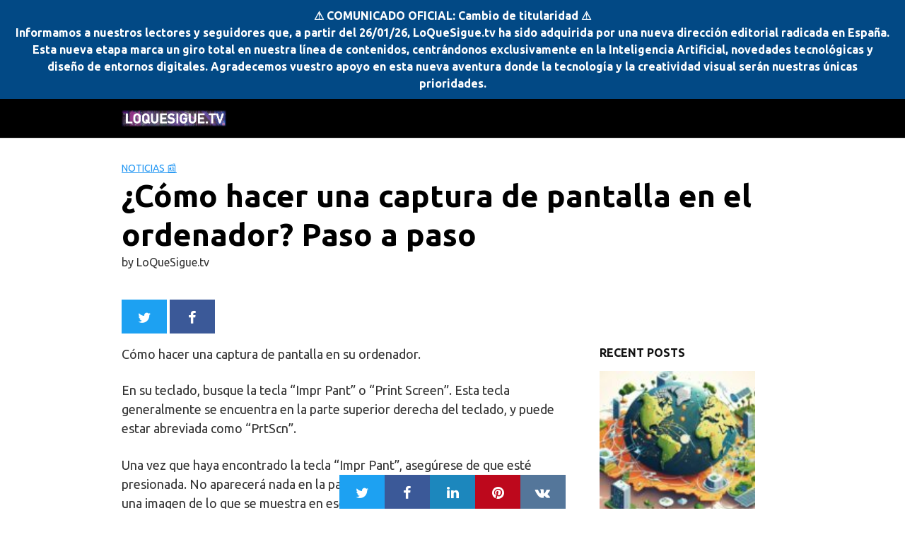

--- FILE ---
content_type: text/html; charset=UTF-8
request_url: https://loquesigue.tv/como-hacer-una-captura-de-pantalla-en-el-ordenador-paso-a-paso/
body_size: 25195
content:
<!DOCTYPE html><html lang="es" prefix="og: https://ogp.me/ns#"><head><meta charset="UTF-8"><meta name="viewport" content="width=device-width, initial-scale=1"><link rel="stylesheet" media="print" onload="this.onload=null;this.media='all';" id="ao_optimized_gfonts" href="https://fonts.googleapis.com/css?family=Ubuntu%3A700%7CUbuntu%3A400%7CUbuntu%3A400%7CUbuntu%3A700%7CUbuntu%3A400%7CUbuntu%3A400&amp;display=swap"><link rel="profile" href="http://gmpg.org/xfn/11"><title>¿Cómo hacer una captura de pantalla en el ordenador? Paso a paso</title><meta name="description" content="Cómo hacer una captura de pantalla en su ordenador."/><meta name="robots" content="follow, index, max-snippet:-1, max-video-preview:-1, max-image-preview:large"/><link rel="canonical" href="https://loquesigue.tv/como-hacer-una-captura-de-pantalla-en-el-ordenador-paso-a-paso/"/><meta property="og:locale" content="es_MX"/><meta property="og:type" content="article"/><meta property="og:title" content="¿Cómo hacer una captura de pantalla en el ordenador? Paso a paso"/><meta property="og:description" content="Cómo hacer una captura de pantalla en su ordenador."/><meta property="og:url" content="https://loquesigue.tv/como-hacer-una-captura-de-pantalla-en-el-ordenador-paso-a-paso/"/><meta property="og:site_name" content="LQS"/><meta property="article:section" content="Noticias 📰"/><meta property="og:updated_time" content="2024-06-23T13:25:30-06:00"/><meta property="og:image" content="https://loquesigue.tv/wp-content/uploads/2024/07/cropped-cropped-DALL·E-2024-07-04-15.00.38-A-Latina-woman-journalist-with-a-hacker-vibe-focused-on-her-work-of-searching-for-misinformation-suddenly-looking-at-the-camera-with-a-smile.-She-is-1.webp"/><meta property="og:image:secure_url" content="https://loquesigue.tv/wp-content/uploads/2024/07/cropped-cropped-DALL·E-2024-07-04-15.00.38-A-Latina-woman-journalist-with-a-hacker-vibe-focused-on-her-work-of-searching-for-misinformation-suddenly-looking-at-the-camera-with-a-smile.-She-is-1.webp"/><meta property="og:image:width" content="743"/><meta property="og:image:height" content="390"/><meta property="og:image:alt" content="LOQUESIGUE.Tv"/><meta property="og:image:type" content="image/webp"/><meta property="article:published_time" content="2023-03-17T08:26:08-06:00"/><meta property="article:modified_time" content="2024-06-23T13:25:30-06:00"/><meta name="twitter:card" content="summary_large_image"/><meta name="twitter:title" content="¿Cómo hacer una captura de pantalla en el ordenador? Paso a paso"/><meta name="twitter:description" content="Cómo hacer una captura de pantalla en su ordenador."/><meta name="twitter:image" content="https://loquesigue.tv/wp-content/uploads/2024/07/cropped-cropped-DALL·E-2024-07-04-15.00.38-A-Latina-woman-journalist-with-a-hacker-vibe-focused-on-her-work-of-searching-for-misinformation-suddenly-looking-at-the-camera-with-a-smile.-She-is-1.webp"/><meta name="twitter:label1" content="Written by"/><meta name="twitter:data1" content="LoQueSigue.tv"/><meta name="twitter:label2" content="Time to read"/><meta name="twitter:data2" content="Less than a minute"/><style media="all">img:is([sizes=auto i],[sizes^="auto," i]){contain-intrinsic-size:3000px 1500px}
.wp-block-button__link{color:#fff;background-color:#32373c;border-radius:9999px;box-shadow:none;text-decoration:none;padding:calc(.667em + 2px) calc(1.333em + 2px);font-size:1.125em}.wp-block-file__button{background:#32373c;color:#fff;text-decoration:none}.simple-banner,.simple-banner_2,.simple-banner_3,.simple-banner_4,.simple-banner_5{width:100%;text-align:center;position:relative;display:block}.simple-banner .simple-banner-text,.simple-banner_2 .simple-banner-text_2,.simple-banner_3 .simple-banner-text_3,.simple-banner_4 .simple-banner-text_4,.simple-banner_5 .simple-banner-text_5{font-weight:700;padding:10px 20px;position:relative}.simple-banner .simple-banner-button,.simple-banner_2 .simple-banner-button_2,.simple-banner_3 .simple-banner-button_3,.simple-banner_4 .simple-banner-button_4,.simple-banner_5 .simple-banner-button_5{border:none;background-color:transparent;padding:0 5px;margin:0 10px;text-align:center;text-decoration:none;position:absolute;transform:translate(0%,-50%);right:0;top:50%;font-size:16px;cursor:pointer}html{box-sizing:border-box}*,*:before,*:after{box-sizing:inherit}*{margin:0;padding:0;-webkit-overflow-scrolling:touch}audio,canvas,iframe,img,svg,video{vertical-align:middle;max-width:100%}img,video{height:auto}table{border-collapse:collapse;border-spacing:0}p img{margin-bottom:1rem}textarea{resize:vertical}[role=button]{cursor:pointer}pre{overflow:hidden}dt{font-weight:700;text-decoration:underline}dd{margin:0;padding:0 0 .5em}b,strong{font-weight:700}i,em{font-style:italic}figure{margin-bottom:1rem}fieldset{padding:1rem}@font-face{font-family:"Lato";font-style:normal;font-weight:300;font-display:swap;src:url(//loquesigue.tv/wp-content/themes/2.6.6/assets/css/../fonts/lato/lato-v13-latin-300.eot);src:local("Lato Light"),local("Lato-Light"),url(//loquesigue.tv/wp-content/themes/2.6.6/assets/css/../fonts/lato/lato-v13-latin-300.eot?#iefix) format("embedded-opentype"),url(//loquesigue.tv/wp-content/themes/2.6.6/assets/css/../fonts/lato/lato-v13-latin-300.woff2) format("woff2"),url(//loquesigue.tv/wp-content/themes/2.6.6/assets/css/../fonts/lato/lato-v13-latin-300.woff) format("woff"),url(//loquesigue.tv/wp-content/themes/2.6.6/assets/css/../fonts/lato/lato-v13-latin-300.ttf) format("truetype"),url(//loquesigue.tv/wp-content/themes/2.6.6/assets/css/../fonts/lato/lato-v13-latin-300.svg#Lato) format("svg")}@font-face{font-family:"Lato";font-style:normal;font-weight:400;font-display:swap;src:url(//loquesigue.tv/wp-content/themes/2.6.6/assets/css/../fonts/lato/lato-v13-latin-regular.eot);src:local("Lato Regular"),local("Lato-Regular"),url(//loquesigue.tv/wp-content/themes/2.6.6/assets/css/../fonts/lato/lato-v13-latin-regular.eot?#iefix) format("embedded-opentype"),url(//loquesigue.tv/wp-content/themes/2.6.6/assets/css/../fonts/lato/lato-v13-latin-regular.woff2) format("woff2"),url(//loquesigue.tv/wp-content/themes/2.6.6/assets/css/../fonts/lato/lato-v13-latin-regular.woff) format("woff"),url(//loquesigue.tv/wp-content/themes/2.6.6/assets/css/../fonts/lato/lato-v13-latin-regular.ttf) format("truetype"),url(//loquesigue.tv/wp-content/themes/2.6.6/assets/css/../fonts/lato/lato-v13-latin-regular.svg#Lato) format("svg")}@font-face{font-family:"Lato";font-style:normal;font-weight:700;font-display:swap;src:url(//loquesigue.tv/wp-content/themes/2.6.6/assets/css/../fonts/lato/lato-v13-latin-700.eot);src:local("Lato Bold"),local("Lato-Bold"),url(//loquesigue.tv/wp-content/themes/2.6.6/assets/css/../fonts/lato/lato-v13-latin-700.eot?#iefix) format("embedded-opentype"),url(//loquesigue.tv/wp-content/themes/2.6.6/assets/css/../fonts/lato/lato-v13-latin-700.woff2) format("woff2"),url(//loquesigue.tv/wp-content/themes/2.6.6/assets/css/../fonts/lato/lato-v13-latin-700.woff) format("woff"),url(//loquesigue.tv/wp-content/themes/2.6.6/assets/css/../fonts/lato/lato-v13-latin-700.ttf) format("truetype"),url(//loquesigue.tv/wp-content/themes/2.6.6/assets/css/../fonts/lato/lato-v13-latin-700.svg#Lato) format("svg")}@font-face{font-family:"Montserrat";font-style:normal;font-weight:400;font-display:swap;src:url(//loquesigue.tv/wp-content/themes/2.6.6/assets/css/../fonts/montserrat/montserrat-v10-latin-regular.eot);src:local("Montserrat Regular"),local("Montserrat-Regular"),url(//loquesigue.tv/wp-content/themes/2.6.6/assets/css/../fonts/montserrat/montserrat-v10-latin-regular.eot?#iefix) format("embedded-opentype"),url(//loquesigue.tv/wp-content/themes/2.6.6/assets/css/../fonts/montserrat/montserrat-v10-latin-regular.woff2) format("woff2"),url(//loquesigue.tv/wp-content/themes/2.6.6/assets/css/../fonts/montserrat/montserrat-v10-latin-regular.woff) format("woff"),url(//loquesigue.tv/wp-content/themes/2.6.6/assets/css/../fonts/montserrat/montserrat-v10-latin-regular.ttf) format("truetype"),url(//loquesigue.tv/wp-content/themes/2.6.6/assets/css/../fonts/montserrat/montserrat-v10-latin-regular.svg#Montserrat) format("svg")}@font-face{font-family:"Montserrat";font-style:normal;font-weight:700;font-display:swap;src:url(//loquesigue.tv/wp-content/themes/2.6.6/assets/css/../fonts/montserrat/montserrat-v10-latin-700.eot);src:local("Montserrat Bold"),local("Montserrat-Bold"),url(//loquesigue.tv/wp-content/themes/2.6.6/assets/css/../fonts/montserrat/montserrat-v10-latin-700.eot?#iefix) format("embedded-opentype"),url(//loquesigue.tv/wp-content/themes/2.6.6/assets/css/../fonts/montserrat/montserrat-v10-latin-700.woff2) format("woff2"),url(//loquesigue.tv/wp-content/themes/2.6.6/assets/css/../fonts/montserrat/montserrat-v10-latin-700.woff) format("woff"),url(//loquesigue.tv/wp-content/themes/2.6.6/assets/css/../fonts/montserrat/montserrat-v10-latin-700.ttf) format("truetype"),url(//loquesigue.tv/wp-content/themes/2.6.6/assets/css/../fonts/montserrat/montserrat-v10-latin-700.svg#Montserrat) format("svg")}html{font-size:16px;-ms-overflow-style:scrollbar;-webkit-tap-highlight-color:transparent}body{font-family:-apple-system,BlinkMacSystemFont,"Segoe UI",Roboto,"Helvetica Neue",Arial,sans-serif,"Apple Color Emoji","Segoe UI Emoji","Segoe UI Symbol";font-size:1rem;color:#333;line-height:1.5;word-wrap:break-word;overflow-x:hidden;background-color:#fff}input,button,select,textarea{font-family:inherit;font-size:inherit;line-height:inherit}hr{margin:2em 0;height:1px;border:0;border-top:1px solid #ccc}figure img{margin-bottom:.5rem;line-height:1}figure figcaption{font-size:.9rem;color:#818a91}.flex{box-sizing:border-box;display:flex;flex:0 1 auto;flex-direction:row;flex-wrap:wrap}.flex .right{margin-left:auto}.flex .left{margin-right:auto}.flex-fluid{margin-right:-1rem;margin-left:-1rem}a{color:#0275d8}a:hover{color:#0275d8}h1,h2,h3,h4,h5,h6{font-family:-apple-system,BlinkMacSystemFont,"Segoe UI",Roboto,"Helvetica Neue",Arial,sans-serif,"Apple Color Emoji","Segoe UI Emoji","Segoe UI Symbol";font-weight:700;line-height:1.25;color:#111;text-rendering:optimizeLegibility;margin-bottom:1rem;margin-top:2.5rem;text-decoration:none}h1 a,h2 a,h3 a,h4 a,h5 a,h6 a{text-decoration:none;color:inherit}h1 a:hover,h2 a:hover,h3 a:hover,h4 a:hover,h5 a:hover,h6 a:hover{text-decoration:underline}h1 small,h2 small,h3 small,h4 small,h5 small,h6 small{font-weight:400;line-height:1;font-weight:400;line-height:1.35;letter-spacing:-.02em;font-size:75%}.title{font-family:-apple-system,BlinkMacSystemFont,"Segoe UI",Roboto,"Helvetica Neue",Arial,sans-serif,"Apple Color Emoji","Segoe UI Emoji","Segoe UI Symbol"}.lead{font-size:1.25rem}h1{font-size:3rem}h2{font-size:2.25rem}h3{font-size:1.75rem;margin-bottom:.25rem}h4{font-size:1.25rem}h5{font-size:1.15rem}h6{font-size:1rem}h1.has-background,h2.has-background,h3.has-background,h4.has-background,h5.has-background,h6.has-background{padding:20px 30px}p,blockquote,hr,pre,ol,ul,dl,table,fieldset,figure,address,form{margin-bottom:1.5rem;font-size:1.125rem}ol,ul{padding-left:2rem}ol li,ul li{margin-bottom:1rem}mark,code,samp,kbd{position:relative;top:-1px;padding:4px 4px 2px;display:inline-block;line-height:1;color:rgba(49,52,57,.85)}time,cite,small,figcaption{font-size:.85rem}abbr[title],dfn[title]{border-bottom:1px dotted rgba(0,0,0,.5);cursor:help}blockquote,.blockquote{padding:1rem;border:1px solid #eee;border-left:4px solid rgba(0,0,0,.1);background-color:#fdfdfd;color:rgba(51,51,51,.65)}blockquote p,.blockquote p{margin-bottom:.5rem}mark{background-color:#ff0}address{margin-bottom:1rem;font-style:normal;line-height:inherit}code{background:#e0e1e1}.container{max-width:100%;width:48rem;margin:0 auto;padding:0 1rem}.container-fluid{padding:1rem;max-width:100%;width:100%}.entry-footer{margin:1rem auto}.site-thumbnail{margin-bottom:1.5rem}.widget.widget_nav_menu .menu-item.search-item{display:none}.site-header{min-height:56px;padding:0;color:#000;font-family:-apple-system,BlinkMacSystemFont,"Segoe UI",Roboto,"Helvetica Neue",Arial,sans-serif,"Apple Color Emoji","Segoe UI Emoji","Segoe UI Symbol";font-size:1rem;background-color:#fff;border-bottom:1px solid #dbdbdb;display:flex;align-items:center;position:relative}.site-header .header-inner{justify-content:space-between}.site-header .container,.site-header .container-fluid{display:flex;align-items:center;padding:0 1rem}.site-header a{color:#000;display:block;text-decoration:none;line-height:1}.site-logo{margin-right:1rem;font-size:1.25rem;padding:.5rem 0}.site-logo p{margin:0}.site-logo img{max-width:150px}.site-logo,.site-navbar,.site-trigger{display:inline-block}.site-navbar-left{margin-left:1rem}.site-navbar-right,.site-trigger{margin-left:auto !important}.site-nav-trigger{position:relative;display:block;width:24px;height:24px;overflow:hidden;white-space:nowrap;color:transparent;z-index:3}.site-nav-trigger span{position:absolute;top:50%;right:0;transition:background .3s .3s;display:inline-block;height:3px;width:24px;background:#000}.site-nav-trigger span:before,.site-nav-trigger span:after{content:"";height:3px;width:24px;background:#000;position:absolute;backface-visibility:hidden;right:0;transition:transform .3s .3s}.site-nav-trigger span:before{top:-6px}.site-nav-trigger span:after{top:6px}.navbar-fixed-top{position:fixed;top:0;width:100%}.site-navbar{display:none}.site-navbar ul{list-style-type:none;margin:0;padding:0}.site-navbar ul li{padding-bottom:0;display:inline-block;margin-bottom:0}.site-navbar ul li a{display:block;padding:1.25rem;font-size:1rem}.site-navbar .menu-item-has-children{position:relative}.site-navbar .menu-item-has-children li:last-child{border-bottom:none}.site-navbar .menu-item-has-children a{padding-right:2.25rem}@media(max-width:1040px){.site-navbar .menu-item-has-children:before{content:"";display:inline-block;padding:24px;width:2.25rem;position:absolute;right:0}}.site-navbar .menu-item-has-children:after{content:"";border:solid #000;border-width:0 2px 2px 0;display:inline-block;padding:3px;position:absolute;right:.75rem;top:27px;transform:translateY(-48%) rotate(45deg)}@media(min-width:1040px){.site-navbar .sub-menu{background:#fff;border:1px solid #bbb;padding:0;position:absolute;top:100%;left:.5em;display:none;z-index:1000}.site-navbar .sub-menu ul{left:100%;right:auto;top:0}.site-navbar .sub-menu li{display:inline-block;width:14rem}.site-navbar .sub-menu li:hover{background-color:#d3d3d3}.site-navbar .sub-menu li a{width:100%;color:#000}.site-navbar .menu-item-has-children:hover>.sub-menu{display:block}.site-navbar.site-navbar-right .sub-menu{right:.5rem;left:auto}.site-navbar.site-navbar-right .sub-menu ul{right:100%}}.site-navbar-open.site-navbar:after{width:0;height:0;opacity:0;-webkit-transition:opacity .5s,width .1s .5s,height .1s .5s;transition:opacity .5s,width .1s .5s,height .1s .5s}.site-navbar-open.site-navbar{-webkit-transform:translate3d(0,0,0);transform:translate3d(0,0,0)}.site-overlay{display:none}@media(min-width:1040px){.site-header{margin-bottom:0}.center-navbar .header-navigation-wrapper{margin:0 auto}.site-navbar{display:flex;align-items:center}.site-navbar ul li a{display:inline-block}.site-trigger{display:none}}@media(max-width:1040px){body.active{width:100%}.site-navbar{position:fixed;display:flex;flex-direction:column;bottom:9rem;right:1rem;width:200px;transform:translateX(300px);transition:.3s ease all;z-index:100000000;opacity:1;max-height:400px;overflow-y:scroll;border-radius:10px}.site-navbar ul{width:100%;bottom:0;background:#fff}.site-navbar ul.sub-menu{display:none;background:#e7e7e7}.site-navbar ul li{width:100%;border-bottom:1px solid #eee}.site-navbar ul li a{color:#000;background:0 0}.site-navbar>ul>li>a{font-weight:700;cursor:default;padding:.75rem;background:#fff}.site-navbar .site-search{display:flex;justify-content:center;padding:13px;background:#fff}.site-navbar.active{transform:translateX(0)}.site-overlay.active{opacity:.75;position:fixed;height:100%;width:100%;top:0;background:#000;display:block;z-index:10}}@media(max-width:1040px){.site-header.with-header{min-height:0;border:none}.site-header.with-header .site-logo{width:100%;text-align:center}.site-header.with-header .site-trigger{margin:0 auto;position:fixed;display:block;bottom:4rem;right:1.5rem;z-index:1000000000;width:64px;height:64px;border:0;border-radius:50%;opacity:1;padding:1rem;box-shadow:0px 5px 10px 0px rgba(0,0,0,.5);background-color:#fff;transition:.3s ease all;display:block}.site-header.with-header .site-trigger a{color:#000}.site-header.with-header .site-trigger .site-nav-trigger{margin:0 auto}.site-header.with-header .site-trigger span{background-color:#252525;height:5px}.site-header.with-header .site-trigger span:before,.site-header.with-header .site-trigger span:after{background-color:#252525;height:5px}.site-header.with-header .site-trigger span:before{top:-8px}.site-header.with-header .site-trigger span:after{top:8px}}input#search-input:focus{outline:3px double #fff;border-radius:3px}.section-inner{margin-left:auto;margin-right:auto;max-width:120rem;width:calc(100% - 4rem)}.nav-toggle.orbitalMenu-fixed{position:fixed;bottom:4rem;right:1.5rem;width:64px;height:64px;top:unset;z-index:100;background:#fff;border-radius:50%;box-shadow:0px 5px 10px 0px rgba(0,0,0,.5)}.nav-toggle.orbitalMenu-fixed .toggle-inner{height:auto}.orbitalMenu-fixed .site-nav-trigger span{height:5px;top:10px}.orbitalMenu-fixed .site-nav-trigger span:before{top:-8px;height:5px}.orbitalMenu-fixed .site-nav-trigger span:after{top:8px;height:5px}.orbitalMenu-fixed .toggle-text{display:none}.orbitalMenu-fixed .site-nav-trigger{width:24px}.reset-list-style,.reset-list-style ul,.reset-list-style ol{list-style:none;margin:0;padding:0}.toggle{-moz-appearance:none;-webkit-appearance:none;color:inherit;cursor:pointer;font-family:inherit;position:relative;-webkit-touch-callout:none;-webkit-user-select:none;-khtml-user-select:none;-moz-user-select:none;-ms-user-select:none;text-align:inherit;user-select:none}button.toggle{background:0 0;border:none;box-shadow:none;border-radius:0;font-size:inherit;font-weight:400;letter-spacing:inherit;padding:0;text-transform:none}.header-navigation-wrapper{display:none}.header-toggles{display:none}.header-inner .toggle{align-items:center;display:flex;overflow:visible;padding:0 1.25rem}.header-inner .toggle svg{display:block;position:relative;z-index:1}.header-inner .toggle path{fill:currentColor}.toggle-inner{display:flex;justify-content:center;height:2.3rem;position:relative}.toggle-icon{display:block;overflow:hidden}.toggle-inner .toggle-text{color:#6d6d6d;font-size:1rem;font-weight:600;position:absolute;top:60%;width:auto;white-space:nowrap;word-break:break-all}.overlay-header .toggle-text{color:inherit}.header-inner .toggle:focus .toggle-text,.header-inner .toggle:hover .toggle-text{text-decoration:underline}.nav-toggle{position:absolute;bottom:0;right:0;top:0}.nav-toggle .toggle-icon,.nav-toggle svg{height:.8rem;width:2.6rem}.primary-menu-wrapper{display:none}ul.primary-menu{display:flex;flex-wrap:wrap;justify-content:flex-end;margin:-.8rem 0 0 -1.6rem}.primary-menu .icon{display:block;height:.7rem;position:absolute;pointer-events:none;transform:rotate(-45deg);width:1.3rem}.primary-menu .icon:before,.primary-menu .icon:after{content:"";display:block;background-color:currentColor;position:absolute;bottom:calc(50% - 0.1rem);left:0}.primary-menu .icon:before{height:.6rem;width:.2rem}.primary-menu .icon:after{height:.2rem;width:.6rem}.primary-menu li{position:relative;margin-bottom:0}.primary-menu>li{margin:.8rem 0 0 1.6rem}.primary-menu>li.menu-item-has-children>a{padding-right:2rem}.primary-menu>li>.icon{right:-.5rem;top:calc(50% - 0.6rem)}.primary-menu a{color:inherit;display:block;line-height:1.25rem;font-size:1rem;text-decoration:none;word-break:normal;word-wrap:normal}.primary-menu a:hover,.primary-menu a:focus,.primary-menu .current_page_ancestor{text-decoration:underline}.primary-menu li.current-menu-item>a,.primary-menu li.current-menu-item>.link-icon-wrapper>a{text-decoration:underline}.primary-menu li.current-menu-item>a:hover,.primary-menu li.current-menu-item>.link-icon-wrapper>a:hover,.primary-menu li.current-menu-item>a:focus,.primary-menu li.current-menu-item>.link-icon-wrapper>a:focus{text-decoration:none}.primary-menu ul{background:#fff;border-radius:.4rem;color:#000;font-size:1.7rem;opacity:0;padding:1rem 0;position:absolute;right:9999rem;top:calc(100% + 2rem);transition:opacity .15s linear,transform .15s linear,right 0s .15s;transform:translateY(.6rem);width:15rem;z-index:2001;border:1px solid grey}.primary-menu li.menu-item-has-children:hover>ul{right:0;opacity:1;transform:translateY(0);transition:opacity .15s linear,transform .15s linear}.primary-menu ul:before,.primary-menu ul:after{content:"";display:block;position:absolute;bottom:100%}.primary-menu ul:before{height:2rem;left:0;right:0}.primary-menu ul:after{border:.8rem solid transparent;border-bottom-color:#000;right:1.8rem}.primary-menu ul a{background:0 0;border:none;color:inherit;display:block;padding:.5rem 1.35rem;transition:background-color .15s linear;width:100%}.primary-menu ul li.menu-item-has-children>a{padding-right:4.5rem}.primary-menu ul li.menu-item-has-children .icon{position:absolute;right:1.5rem;top:calc(50% - 0.5rem)}.primary-menu ul ul{top:-1rem}.primary-menu ul li.menu-item-has-children:hover>ul,.primary-menu ul li.menu-item-has-children:focus>ul,.primary-menu ul li.menu-item-has-children.focus>ul{right:calc(100% + 2rem)}.primary-menu ul ul:before{bottom:0;height:auto;left:auto;right:-2rem;top:0;width:2rem}.primary-menu ul ul:after{border-bottom-color:transparent;border-left-color:#000;bottom:auto;right:-1.6rem;top:2rem}.rtl .primary-menu ul ul:after{transform:rotate(180deg)}@media (any-pointer:coarse){.primary-menu>li.menu-item-has-children>a{padding-right:0;margin-right:2rem}.primary-menu ul li.menu-item-has-children>a{margin-right:4.5rem;padding-right:0;width:unset}}body.touch-enabled .primary-menu>li.menu-item-has-children>a{padding-right:0;margin-right:2rem}body.touch-enabled .primary-menu ul li.menu-item-has-children>a{margin-right:4.5rem;padding-right:0;width:unset}.menu-modal{background:#fff;display:none;opacity:0;overflow-y:auto;overflow-x:hidden;position:fixed;bottom:0;left:-99999rem;right:99999rem;top:0;transition:opacity .25s ease-in,left 0s .25s,right 0s .25s;z-index:9999}.admin-bar .menu-modal{top:32px}@media(max-width:782px){.admin-bar .menu-modal{top:46px}}.menu-modal.show-modal{display:flex}.menu-modal.active{left:0;opacity:1;right:0;transition:opacity .25s ease-out}.menu-modal-inner{background:#fff;display:flex;justify-content:stretch;overflow:auto;-ms-overflow-style:auto;width:100%}.menu-wrapper{display:flex;flex-direction:column;justify-content:space-between;position:relative}button.close-nav-toggle{align-items:center;display:flex;font-size:1.15rem;font-weight:500;justify-content:flex-end;padding:1.4rem 0;width:100%}button.close-nav-toggle svg{height:1.6rem;width:1.6rem}button.close-nav-toggle .toggle-text{margin-right:1.6rem}.menu-modal .menu-top{flex-shrink:0}.modal-menu{position:relative;left:calc(50% - 50vw);width:100vw}.modal-menu li{border-color:#dedfdf;border-style:solid;border-width:.1rem 0 0;display:flex;flex-wrap:wrap;line-height:1;justify-content:flex-start;margin:0}.modal-menu>li>a,.modal-menu>li>.ancestor-wrapper>a{font-size:1rem;font-weight:700;letter-spacing:-.0375em}.modal-menu>li:last-child{border-bottom-width:.1rem}.modal-menu .ancestor-wrapper{display:flex;justify-content:space-between;width:100%}.modal-menu a{display:block;padding:1.35rem 1.5rem;text-decoration:none;width:100%;color:#000;-webkit-hyphens:auto;-moz-hyphens:auto;-ms-hyphens:auto;hyphens:auto;overflow-wrap:break-word;word-wrap:break-word;word-break:break-word}.modal-menu a:focus,.modal-menu a:hover,.modal-menu li.current-menu-item>.ancestor-wrapper>a,.modal-menu li.current_page_ancestor>.ancestor-wrapper>a{text-decoration:underline}button.sub-menu-toggle{border-left:.1rem solid #dedfdf;flex-shrink:0;margin:1rem 0;padding:0 .75rem}button.sub-menu-toggle svg{height:.6rem;transition:transform .15s linear;width:1.15rem}button.sub-menu-toggle.active svg{transform:rotate(180deg)}.modal-menu ul{display:none;margin:0;width:100%}.modal-menu ul li{border-left-width:1rem}.modal-menu ul li a{color:inherit;font-weight:500}.menu-wrapper .menu-item{position:relative}.menu-wrapper .active{display:block}.menu-wrapper.is-toggling{pointer-events:none}.menu-wrapper.is-toggling .menu-item{position:absolute;top:0;left:0;margin:0;width:100%}.menu-wrapper.is-toggling .menu-bottom .social-menu .menu-item{width:auto}.menu-wrapper.is-animating .menu-item,.menu-wrapper.is-animating .toggling-target{transition-duration:.25s}.menu-wrapper.is-animating .menu-item{transition-property:transform}.menu-wrapper.is-toggling .toggling-target{display:block;position:absolute;top:0;left:0;opacity:1}.menu-wrapper.is-toggling .toggling-target.active{opacity:0}.menu-wrapper.is-animating.is-toggling .toggling-target{display:block;transition-property:opacity;opacity:0}.menu-wrapper.is-animating.is-toggling .toggling-target.active{opacity:1}.menu-wrapper.is-toggling .modal-menu>li:last-child li{border-top-color:transparent;border-bottom-width:.1rem}@media (prefers-reduced-motion:reduce){.menu-wrapper.is-animating .menu-item,.menu-wrapper.is-animating .toggling-target{transition-duration:1ms !important}}.expanded-menu{display:none}.mobile-menu{display:block}.menu-bottom{flex-shrink:0;padding:4rem 0}.menu-bottom nav{width:100%}.menu-copyright{display:none;font-size:1.6rem;font-weight:500;margin:0}.menu-copyright a:focus,.menu-copyright a:hover{text-decoration:underline}.menu-bottom .social-menu{justify-content:center}@media(min-width:700px){.toggle-inner .toggle-text{font-size:1rem}.search-toggle{left:2rem}.nav-toggle{right:2rem}button.close-nav-toggle{font-size:1.3rem;padding:1.75rem 0}button.close-nav-toggle svg{height:2rem;width:2rem}button.close-nav-toggle .toggle-text{margin-right:2.1rem}.modal-menu{left:auto;width:100%}.modal-menu ul li{border-left-color:transparent}.modal-menu>li>.ancestor-wrapper>button.sub-menu-toggle{padding:0 1.5rem}.modal-menu>li>.ancestor-wrapper>button.sub-menu-toggle svg{height:1.15rem;width:1.15rem}.menu-bottom{align-items:center;display:flex;justify-content:space-between;padding:4.4rem 0}.menu-copyright{display:block;flex-shrink:0;margin-right:4rem}}@media(min-width:1000px){.header-navigation-wrapper{align-items:center;display:flex}.primary-menu-wrapper{display:block;width:100%}.mobile-search-toggle,.mobile-nav-toggle{display:none !important}.primary-menu-wrapper+.header-toggles{margin-left:3rem}.header-toggles{display:flex;flex-shrink:0;margin-right:-3rem}.header-inner .toggle{height:4.4rem;padding:0 3rem;position:relative;bottom:auto;left:auto;right:auto;top:auto;width:auto}.header-inner .toggle-wrapper{position:relative}.header-inner .toggle-wrapper:before{background:#dedfdf;content:"";display:block;height:2.7rem;position:absolute;left:0;top:calc(50% - 1.35rem);width:.1rem}.header-inner .toggle-wrapper:first-child:before{content:none}.header-inner .primary-menu-wrapper+.header-toggles .toggle-wrapper:first-child:before{content:""}.nav-toggle-wrapper:not(.has-expanded-menu){display:none}.toggle-inner{position:static}.toggle-inner .toggle-text{left:0;right:0;text-align:center;top:calc(100% - 0.3rem);width:auto}.header-toggles:only-child .nav-toggle .toggle-inner{padding-top:0}.header-toggles:only-child .toggle-inner{display:flex;flex-wrap:nowrap;align-items:center}.header-toggles:only-child .toggle-inner .svg-icon{order:1}.header-toggles:only-child .toggle-inner .toggle-text{position:static;padding-right:20px;font-size:15px;color:inherit}.modal-menu .menu-modal{opacity:1;justify-content:flex-end;padding:0;transition:background-color .3s ease-in,left 0s .3s,right 0s .3s}.menu-modal.cover-modal{background:rgba(0,0,0,0)}.menu-modal.active{background:rgba(0,0,0,.2);transition:background-color .3s ease-out}.menu-wrapper.section-inner{width:calc(100% - 8rem)}.menu-modal-inner{box-shadow:0 0 2rem 0 rgba(0,0,0,.1);opacity:0;padding:0;transform:translateX(20rem);transition:transform .2s ease-in,opacity .2s ease-in;width:50rem}.menu-modal.active .menu-modal-inner{opacity:1;transform:translateX(0);transition-timing-function:ease-out}.mobile-menu{display:none}.expanded-menu{display:block}.menu-bottom{padding:6rem 0}.menu-bottom .social-menu{justify-content:flex-start}}.layout-menu-orbital .menu-modal{max-height:400px;width:200px}.layout-menu-orbital .menu-modal.active{max-height:400px;overflow-y:scroll;border-radius:10px;bottom:9rem;right:1rem;max-width:250px;width:auto;top:unset !important;left:unset !important}.layout-menu-orbital .section-inner{max-width:unset !important;width:100%}.layout-menu-orbital .modal-menu{left:unset !important;width:unset !important}.layout-menu-orbital .close-nav-toggle{display:none}.layout-menu-orbital .modal-menu a{display:block;padding:1rem;text-decoration:none;width:100%}.layout-menu-orbital .menu-wrapper .menu-item{transition:unset !important;transform:unset !important}.layout-menu-orbital .menu-wrapper.is-toggling .menu-item{position:relative}.layout-menu-orbital .menu-wrapper.is-toggling .toggling-target{position:relative}.hidding-modal .orbitalMenu-fixed .site-nav-trigger{pointer-events:none}.jumbotron{padding:3rem 0;width:100%;background:#025aa5;background-position:center;background-size:cover}.jumbotron .title{position:relative;font-size:2.75rem;margin:0;color:#fff}.jumbotron .subtitle{font-size:1.25rem;font-weight:300;margin-bottom:0;margin-top:1rem;color:#fff;line-height:1.5}.jumbotron .container{position:relative}.jumbotron .btn{margin-top:3rem}@media(min-width:48rem){.jumbotron .subtitle{font-size:1.3rem}}.default-header{width:100%;padding:2rem 0;padding-bottom:0}.default-header .title{position:relative;font-weight:700;color:#000;font-size:2.75rem;margin-top:0;margin-bottom:0}.default-header .subtitle{font-size:1.25rem;font-weight:400;margin-bottom:0;margin-top:1rem;color:rgba(0,0,0,.75);line-height:1.5}.default-header .container{position:relative}.default-header .btn{margin-top:3rem}.default-header .category{margin:0;text-transform:uppercase;font-size:14px}@media(min-width:48rem){.default-header .subtitle{font-size:1.3rem}}.site-footer{padding:2rem 0;border-top:1px solid #eee}.site-footer{padding:1rem;border-top:1px solid #dbdbdb;letter-spacing:1px;background-color:#fff}.site-footer .widget-area-footer{justify-content:space-between;display:flex;margin:0 -1rem}@media(max-width:48rem){.site-footer .widget-area-footer{flex-wrap:wrap}}.site-footer .widget-area{color:#000;font-size:14px;padding:0}.site-footer .widget-area .widget-title{font-size:16px;font-weight:700;text-transform:uppercase;letter-spacing:1px;margin-bottom:1rem}.site-footer .widget-area .widget{padding:1.25rem;width:100%}.site-footer .widget-area ul li{line-height:1}.site-footer .widget-area ul li a{font-size:14px;color:#000}.site-footer .widget-area p{font-size:14px}.site-footer .widget-area a{color:#000}.site-footer .credits{padding:1rem 0;display:block}.site-footer .credits a{color:#000}.site-footer .credits p{font-size:1rem}.entry-item{padding:1rem;width:100%;flex-basis:100%;max-width:100%}.entry-item .entry-title{margin-top:0;margin-bottom:.25rem;font-size:1.25rem;color:#000;font-weight:700}.entry-item .entry-title a{text-decoration:none;display:block}.entry-item p{margin-bottom:0;font-size:1rem}.entry-item img{width:100%}.entry-item a{text-decoration:none}.entry-item .entry-header{margin:0;clear:both}.entry-item .entry-date{float:left}.entry-item .entry-date p{font-size:14px;color:gray}.entry-item .entry-category{float:right}.entry-item .entry-category a{color:#000;text-decoration:none}.entry-item .entry-author p{font-size:14px;color:#666;text-transform:uppercase}.entry-item .entry-read-more{display:block;margin-top:10px}@media(min-width:25.875rem){.entry-item{flex-basis:50%;max-width:50%}.column-list{flex-basis:100%;max-width:100%}}@media(min-width:48rem){.column-half{flex-basis:50%;max-width:50%}.column-quarter{flex-basis:25%;max-width:25%}.column-third{flex-basis:33.33333333%;max-width:33.33333333%}.columns-1 .entry-item{flex-basis:100%;max-width:100%}.columns-2 .entry-item{flex-basis:50%;max-width:50%}.columns-3 .entry-item{flex-basis:33.33333333%;max-width:33.33333333%}.columns-4 .entry-item{flex-basis:25%;max-width:25%}.columns-5 .entry-item{flex-basis:20%;max-width:20%}.columns-6 .entry-item{flex-basis:16.6666666666%;max-width:16.6666666666%}.columns-7 .entry-item{flex-basis:14.28%;max-width:14.28%}}.entry-related .entry-title{margin-top:.5rem;color:#000;font-weight:400;line-height:1.1}.entry-wrapper{padding:1rem;border:1px solid #eee}.custom-link .btn{border-color:#9c7e31 #90742d #786025 !important;border-radius:3px;background:#f0c14b;background:linear-gradient(to bottom,#f7dfa5,#f0c14b) repeat scroll 0 0 rgba(0,0,0,0);color:#111;margin-top:1rem;border:1px solid #000;font-size:.8rem;font-weight:700;padding:.5rem}.custom-link .btn:hover{background:#eeb933;background:linear-gradient(to bottom,#f5d78e,#eeb933) repeat scroll 0 0 rgba(0,0,0,0);color:#111 !important}.featured-item{flex-basis:100%;max-width:100%;position:relative}.featured-item .featured-wrapper{position:relative;min-height:360px}@media(max-width:48rem){.featured-item .featured-wrapper{max-height:200px;min-height:200px;overflow:hidden}}.featured-item a{display:block}.featured-item a:after{content:"";background:linear-gradient(to bottom,rgba(0,0,0,0) 0%,rgba(0,0,0,.9) 100%);width:100%;height:100%;position:absolute;top:0;left:0;transition:all .3s linear}.featured-item a:hover:after{background:linear-gradient(to bottom,rgba(0,136,204,0) 0%,rgba(0,136,204,.6) 100%);transition:all .3s linear}.featured-item img{border:none;width:100%;height:100%;position:absolute;object-fit:cover;object-position:50% 50%}.featured-item .entry-title{position:absolute;bottom:0;padding:1rem;margin:0;color:#fff;z-index:10;width:100%;font-size:2rem}@media(min-width:48rem){.featured-item{flex-basis:33.33333333%;max-width:33.33333333%}}@media(min-width:48rem){.home .featured-item{margin-top:2rem}}.entry-related .entry-related-item a{display:block}table{border-collapse:collapse;border-spacing:0;max-width:100%;width:100%;empty-cells:show;font-size:15px;line-height:24px}table caption{text-align:left;font-size:14px;font-weight:500;color:#676b72}th{text-align:left;font-weight:700;vertical-align:bottom}td{vertical-align:middle}th,td{padding:.5rem;border-bottom:1px solid rgba(0,0,0,.05)}th:first-child,td:first-child{padding-left:0}th:last-child,td:last-child{padding-right:0}@media screen and (max-width:48rem){table{overflow-x:auto;display:block}}.list ul{list-style-type:none;padding:.25rem;margin:0}.list ul li{margin-bottom:-1px;padding:.5rem}.list ul a{color:#222}.list ul a.active{font-weight:700}.blockquote-primary{border-left-color:#0275d8}.blockquote-secondary{border-left-color:#ff4081}.blockquote-info{border-left-color:#5bc0de}.blockquote-success{border-left-color:#5cb85c}.blockquote-warning{border-left-color:#f0ad4e}.blockquote-danger{border-left-color:#d9534f}.pagination{display:block;padding-left:0;margin-top:1rem;margin-bottom:1rem;border-radius:.25rem;text-align:center}.pagination:after,.pagination:before{content:" ";display:table}.pagination:after{clear:both}.pagination ul,.pagination ul li{display:inline}.pagination li:first-child span{margin-left:0;border-top-left-radius:0;border-bottom-left-radius:0}.pagination li:first-child a,.pagination li:first-child span{border-top-right-radius:0;border-bottom-right-radius:0}.pagination a,.pagination span{position:relative;float:left;padding:.5rem .75rem;line-height:1.5;color:#333;text-decoration:none;background-color:#fff;border:1px solid #ddd;margin-right:5px;font-size:12px;text-transform:uppercase}.pagination a:focus,.pagination a:hover{background-color:#eceeef;border-color:#ddd}.pagination .current,.pagination .current:focus,.pagination .current:hover{z-index:2;cursor:default;background-color:#eceeef}.pagination .next,.pagination .prev{margin-top:0}.alert{padding:.75rem 1.25rem;margin-bottom:1rem;border:1px solid transparent;border-radius:.25rem}.alert p{margin-bottom:0}.alert strong{color:inherit}.alert-heading{color:inherit}.alert-link{font-weight:700}.alert-dismissible .close{position:relative;top:-.75rem;right:-1.25rem;padding:.75rem 1.25rem;color:inherit}.alert-success{background-color:#dff0d8;border-color:#d0e9c6;color:#3c763d}.alert-success hr{border-top-color:#c1e2b3}.alert-success .alert-link{color:#2b542c}.alert-info{background-color:#d9edf7;border-color:#bcdff1;color:#31708f}.alert-info hr{border-top-color:#a6d5ec}.alert-info .alert-link{color:#245269}.alert-warning{background-color:#fcf8e3;border-color:#faf2cc;color:#8a6d3b}.alert-warning hr{border-top-color:#f7ecb5}.alert-warning .alert-link{color:#66512c}.alert-danger{background-color:#f2dede;border-color:#ebcccc;color:#a94442}.alert-danger hr{border-top-color:#e4b9b9}.alert-danger .alert-link{color:#843534}.badge{display:inline-block;padding:.25em .4em;font-size:.85rem;line-height:1;color:#fff;text-align:center;white-space:nowrap;vertical-align:baseline;border-radius:.25rem}.badge:empty{display:none}.btn .badge{position:relative;top:-1px}a.badge:focus,a.badge:hover{color:#fff;text-decoration:none;cursor:pointer}.badge-pill{padding-right:.6em;padding-left:.6em;border-radius:10rem}.badge-default{background-color:#636c72}.badge-default[href]:focus,.badge-default[href]:hover{background-color:#4b5257}.badge-primary{background-color:#0275d8}.badge-primary[href]:focus,.badge-primary[href]:hover{background-color:#025aa5}.badge-success{background-color:#5cb85c}.badge-success[href]:focus,.badge-success[href]:hover{background-color:#449d44}.badge-info{background-color:#5bc0de}.badge-info[href]:focus,.badge-info[href]:hover{background-color:#31b0d5}.badge-warning{background-color:#f0ad4e}.badge-warning[href]:focus,.badge-warning[href]:hover{background-color:#ec971f}.badge-danger{background-color:#d9534f}.badge-danger[href]:focus,.badge-danger[href]:hover{background-color:#c9302c}.breadcrumbs{padding-bottom:.75rem;list-style:none;border-radius:.25rem}.breadcrumbs:after{display:block;content:"";clear:both}.breadcrumbs .item{float:left}.breadcrumbs .item+.item:before{display:inline-block;padding-right:.5rem;padding-left:.5rem;color:#636c72;content:"/"}.breadcrumbs .item+.item:hover:before{text-decoration:underline}.breadcrumbs .item.active{color:#636c72}.masonry,.gallery-masonry.gallery{padding:0;column-gap:.5em;margin-left:-.5em;margin-right:-.5em;display:block}.masonry:after,.masonry:before,.gallery-masonry.gallery:after,.gallery-masonry.gallery:before{content:" ";display:table}.masonry:after,.gallery-masonry.gallery:after{clear:both}.masonry .item,.masonry .gallery-item,.gallery-masonry.gallery .item,.gallery-masonry.gallery .gallery-item{box-sizing:border-box;display:inline-block;background:#fff;margin:0 0 .5em;width:100%;min-height:84px;max-width:100%}.masonry .item img,.masonry .gallery-item img,.gallery-masonry.gallery .item img,.gallery-masonry.gallery .gallery-item img{width:100%;margin-bottom:0}.masonry .item .gallery-icon,.masonry .gallery-item .gallery-icon,.gallery-masonry.gallery .item .gallery-icon,.gallery-masonry.gallery .gallery-item .gallery-icon{margin-bottom:.5rem}@media only screen and (min-width:25.875rem){.masonry,.gallery-masonry.gallery{column-count:2}}@media only screen and (min-width:48rem){.masonry,.gallery-masonry.gallery{column-count:3}}.masonry .card,.gallery-masonry.gallery .card{margin-bottom:0}@media(min-width:48rem){.gallery-masonry.gallery.gallery-columns-2{column-count:2}.gallery-masonry.gallery.gallery-columns-3{column-count:3}.gallery-masonry.gallery.gallery-columns-4{column-count:4}.gallery-masonry.gallery.gallery-columns-5{column-count:5}.gallery-masonry.gallery.gallery-columns-6{column-count:6}.gallery-masonry.gallery.gallery-columns-7{column-count:7}.gallery-masonry.gallery.gallery-columns-8{column-count:8}.gallery-masonry.gallery.gallery-columns-9{column-count:9}}.btn,.button{padding:.75rem 1.25rem;font-size:1rem;margin:.5rem 0;display:inline-block;text-align:center;cursor:pointer;color:#333;background-color:#eee;user-select:none;border-radius:4px;max-width:100%;margin-right:1rem;border:0;box-shadow:0 1px 1px 0 rgba(0,0,0,.14),0 2px 1px -1px rgba(0,0,0,.2),0 1px 3px 0 rgba(0,0,0,.12)}@media(max-width:48rem){.btn,.button{width:100%;margin:.5rem 0}}.btn:focus,.btn:hover,.button:focus,.button:hover{text-decoration:none;color:#333;background-color:#ccc}.btn:disabled,.btn.disabled,.button:disabled,.button.disabled{cursor:not-allowed;opacity:.65}.btn-primary{color:#fff;background-color:#0275d8}.btn-primary:hover,.btn-primary:focus,.btn-primary:active,.btn-primary.active,.btn-primary:active:hover,.btn-primary:active:focus{background-color:#0267bf;border-color:#0267bf;color:#fff}.btn-outline-primary{color:#0275d8;background-color:transparent;border:1px solid #0275d8}.btn-outline-primary:hover,.btn-outline-primary:focus,.btn-outline-primary:active,.btn-outline-primary.active,.btn-outline-primary:active:hover,.btn-outline-primary:active:focus{color:#fff;background-color:#0275d8}.btn-secondary{color:#fff;background-color:#ff4081}.btn-secondary:hover,.btn-secondary:focus,.btn-secondary:active,.btn-secondary.active,.btn-secondary:active:hover,.btn-secondary:active:focus{background-color:#ff2770;border-color:#ff2770;color:#fff}.btn-outline-secondary{color:#ff4081;background-color:transparent;border:1px solid #ff4081}.btn-outline-secondary:hover,.btn-outline-secondary:focus,.btn-outline-secondary:active,.btn-outline-secondary.active,.btn-outline-secondary:active:hover,.btn-outline-secondary:active:focus{color:#fff;background-color:#ff4081}.btn-success{color:#fff;background-color:#5cb85c}.btn-success:hover,.btn-success:focus,.btn-success:active,.btn-success.active,.btn-success:active:hover,.btn-success:active:focus{background-color:#4cae4c;border-color:#4cae4c;color:#fff}.btn-outline-success{color:#5cb85c;background-color:transparent;border:1px solid #5cb85c}.btn-outline-success:hover,.btn-outline-success:focus,.btn-outline-success:active,.btn-outline-success.active,.btn-outline-success:active:hover,.btn-outline-success:active:focus{color:#fff;background-color:#5cb85c}.btn-info{color:#fff;background-color:#5bc0de}.btn-info:hover,.btn-info:focus,.btn-info:active,.btn-info.active,.btn-info:active:hover,.btn-info:active:focus{background-color:#46b8da;border-color:#46b8da;color:#fff}.btn-outline-info{color:#5bc0de;background-color:transparent;border:1px solid #5bc0de}.btn-outline-info:hover,.btn-outline-info:focus,.btn-outline-info:active,.btn-outline-info.active,.btn-outline-info:active:hover,.btn-outline-info:active:focus{color:#fff;background-color:#5bc0de}.btn-warning{color:#fff;background-color:#f0ad4e}.btn-warning:hover,.btn-warning:focus,.btn-warning:active,.btn-warning.active,.btn-warning:active:hover,.btn-warning:active:focus{background-color:#eea236;border-color:#eea236;color:#fff}.btn-outline-warning{color:#f0ad4e;background-color:transparent;border:1px solid #f0ad4e}.btn-outline-warning:hover,.btn-outline-warning:focus,.btn-outline-warning:active,.btn-outline-warning.active,.btn-outline-warning:active:hover,.btn-outline-warning:active:focus{color:#fff;background-color:#f0ad4e}.btn-danger{color:#fff;background-color:#d9534f}.btn-danger:hover,.btn-danger:focus,.btn-danger:active,.btn-danger.active,.btn-danger:active:hover,.btn-danger:active:focus{background-color:#d43f3a;border-color:#d43f3a;color:#fff}.btn-outline-danger{color:#d9534f;background-color:transparent;border:1px solid #d9534f}.btn-outline-danger:hover,.btn-outline-danger:focus,.btn-outline-danger:active,.btn-outline-danger.active,.btn-outline-danger:active:hover,.btn-outline-danger:active:focus{color:#fff;background-color:#d9534f}.btn-lg{padding:1rem 2rem;font-size:1.5rem}.btn-md{padding:.75rem 1.5rem;font-size:1rem}.btn-sm{padding:.25rem .5rem;font-size:.875rem}.btn-block{display:block;width:100%;max-width:48rem;margin:0 auto}.btn-block+.btn-block{margin-top:.5rem}.widget_search .search-form{display:flex}.btn-search-form{margin:0;height:100%;padding:.5rem .25rem}.svg-inline--fa{display:inline-block;font-size:inherit;height:1em;overflow:visible;vertical-align:-.125em}form{max-width:100%;margin:0 auto;position:relative}label{display:inline-block;font-size:1rem;font-weight:700}input:not([type=submit]):not([type=radio]):not([type=checkbox]):not([type=file]),textarea,select{display:inline-block;width:100%;padding:.75rem;border:1px solid #ccc;box-shadow:inset 0 1px 3px #eee;border-radius:2px;background-color:#fff}input:not([type=submit]):not([type=radio]):not([type=checkbox]):not([type=file]):focus,textarea:focus,select:focus{border-color:#66afe9;outline:none}input:not([type=submit]):not([type=radio]):not([type=checkbox]):focus:valid{border-color:green}input:not([type=submit]):not([type=radio]):not([type=checkbox]):focus:invalid{border-color:red}[readonly],input:not([type=submit]):disabled,textarea:disabled,select:disabled{background-color:#eaeded;opacity:1;cursor:not-allowed}input[type=file]{display:block}textarea{height:200px}.form-group{margin-bottom:1rem}input[type=checkbox]{height:1rem;width:1rem;position:relative;top:3px}input[type=checkbox]+label{font-size:1rem;margin-left:.25rem}.ajax-loader{position:absolute;bottom:0;right:-25px}.entry-social{display:flex;flex-wrap:wrap;margin-bottom:1rem}.entry-social .social img{height:20px;filter:invert(1)}.social{background-color:#757575;color:#fff;font-size:1.25rem;padding:.5rem;text-align:center;text-decoration:none;transition:background-color .5s;width:64px;margin-right:4px}.social:hover{background-color:#424242}.social.social:hover,.social.social:focus{color:#fff}.social-round .social{border-radius:50%;max-width:48px;height:48px;margin-right:.25rem}.social-rounded .social{border-radius:15%;margin-right:.25rem}.social:last-child{margin-right:0}.social.social-icon{color:#757575}.social.social-icon,.social.social-icon:hover{background-color:transparent}.social.social-icon:hover{color:#424242}@font-face{font-family:"FontAwesome";src:url(//loquesigue.tv/wp-content/themes/2.6.6/assets/css/../fonts/fontawesome-webfont.eot);src:url(//loquesigue.tv/wp-content/themes/2.6.6/assets/css/../fonts/fontawesome-webfont.eot?#iefix) format("embedded-opentype"),url(//loquesigue.tv/wp-content/themes/2.6.6/assets/css/../fonts/fontawesome-webfont.woff) format("woff"),url(//loquesigue.tv/wp-content/themes/2.6.6/assets/css/../fonts/fontawesome-webfont.ttf) format("truetype"),url(//loquesigue.tv/wp-content/themes/2.6.6/assets/css/../fonts/fontawesome-webfont.svg) format("svg");font-weight:400;font-style:normal;font-display:swap}.social:before{display:inline-block;font-family:"FontAwesome";vertical-align:middle;-webkit-font-smoothing:antialiased;-moz-osx-font-smoothing:grayscale}.social-facebook:before{content:"\f09a"}.social-twitter:before{content:"\f099"}.social-telegram:before{content:"\f2c6"}.social-google:before{content:"\f0d5"}.social-email:before{content:"\f003"}.social-pinterest:before{content:"\f0d2"}.social-tumblr:before{content:"\f173"}.social-linkedin:before{content:"\f0e1"}.social-github:before{content:"\f09b"}.social-vk:before{content:"\f189"}.social-instagram:before{content:"\f16d"}.social-amazon:before{content:"\f270"}.social-skype:before{content:"\f17e"}.social-youtube:before{content:"\f167"}.social-vimeo:before{content:"\f27d"}.social-apple:before{content:"\f179"}.social-behance:before{content:"\f1b4"}.social-dribble:before{content:"\f17d"}.social-android:before{content:"\f17b"}.social-whatsapp:before{content:"\f232"}.social-reddit:before{content:"\f1a1"}.social-link:before{content:"\f0c1"}.social-slack:before{content:"\f198"}.social-sticky{top:0;margin-bottom:0;position:fixed;z-index:2000;width:100%}.social-sticky .social{transition:padding .1s ease-out;margin:0;width:100%;flex:1}.social-sticky.social-left,.social-sticky.social-right{flex-direction:column;top:50%;transform:translateY(-50%);max-width:60px}.social-sticky.social-left.social-count,.social-sticky.social-right.social-count{max-width:85px}.social-sticky.social-right{right:0}.social-sticky.social-bottom{top:auto;bottom:0}@media(min-width:768px){.social-sticky.social-bottom.social-center{justify-content:center}.social-sticky.social-bottom.social-center .social{max-width:64px;flex:none}}.social-count{padding-top:20px}.social-count .social{position:relative}.social-count .social-num{color:#fff;display:block;font-size:12px;vertical-align:middle;display:inline-block;padding-left:.35rem;margin-left:.35rem}.social-count.social-sticky{padding-top:0}@media(min-width:1024px){.entry-social.mobile{display:none}}@media(max-width:1024px){.entry-social.desktop{display:none}}.social-facebook{background-color:#3b5998}.social-grayscale>.social-facebook{background-color:#757575}.social-facebook:hover{background-color:#2d4373}.social-facebook:hover{background-color:#2d4373}.social-grayscale>.social-facebook:hover{background-color:#3b5998}.social-facebook.social-icon{color:#3b5998}.social-facebook.social-icon:hover{color:#2d4373}.social-facebook.social-icon:before{text-indent:0;margin-right:0}.social-twitter{background-color:#1da1f2}.social-grayscale>.social-twitter{background-color:#757575}.social-twitter:hover{background-color:#0c85d0}.social-twitter:hover{background-color:#0c85d0}.social-grayscale>.social-twitter:hover{background-color:#1da1f2}.social-twitter.social-icon{color:#1da1f2}.social-twitter.social-icon:hover{color:#0c85d0}.social-google{background-color:#ea4335}.social-grayscale>.social-google{background-color:#757575}.social-google:hover{background-color:#d62516}.social-google:hover{background-color:#d62516}.social-grayscale>.social-google:hover{background-color:#ea4335}.social-google.social-icon{color:#ea4335}.social-google.social-icon:hover{color:#d62516}.social-pinterest{background-color:#bd081c}.social-grayscale>.social-pinterest{background-color:#757575}.social-pinterest:hover{background-color:#8c0615}.social-pinterest:hover{background-color:#8c0615}.social-grayscale>.social-pinterest:hover{background-color:#bd081c}.social-pinterest.social-icon{color:#bd081c}.social-pinterest.social-icon:hover{color:#8c0615}.social-tumblr{background-color:#395773}.social-grayscale>.social-tumblr{background-color:#757575}.social-tumblr:hover{background-color:#283d51}.social-tumblr:hover{background-color:#283d51}.social-grayscale>.social-tumblr:hover{background-color:#395773}.social-tumblr.social-icon{color:#395773}.social-tumblr.social-icon:hover{color:#283d51}.social-email{background-color:#757575}.social-grayscale>.social-email{background-color:#757575}.social-email:hover{background-color:#5b5b5b}.social-email:hover{background-color:#5b5b5b}.social-grayscale>.social-email:hover{background-color:#757575}.social-grayscale>.social-email:hover{background-color:#5b5b5b}.social-email.social-icon{color:#757575}.social-email.social-icon:hover{color:#5b5b5b}.social-vk{background-color:#54769a}.social-grayscale>.social-vk{background-color:#757575}.social-vk:hover{background-color:#425d79}.social-vk:hover{background-color:#425d79}.social-grayscale>.social-vk:hover{background-color:#54769a}.social-vk.social-icon{color:#54769a}.social-vk.social-icon:hover{color:#425d79}.social-linkedin{background-color:#1c87bd}.social-grayscale>.social-linkedin{background-color:#757575}.social-linkedin:hover{background-color:#156791}.social-linkedin:hover{background-color:#156791}.social-grayscale>.social-linkedin:hover{background-color:#1c87bd}.social-linkedin.social-icon{color:#1c87bd}.social-linkedin.social-icon:hover{color:#156791}.social-whatsapp{background-color:#34af23}@media(min-width:1024px){.social-whatsapp{display:none}}.social-grayscale>.social-whatsapp{background-color:#757575}.social-whatsapp:hover{background-color:#27851a}.social-whatsapp:hover{background-color:#27851a}.social-grayscale>.social-whatsapp:hover{background-color:#34af23}.social-whatsapp.social-icon{color:#34af23}.social-whatsapp.social-icon:hover{color:#27851a}.social-reddit{background-color:#5f99cf}.social-grayscale>.social-reddit{background-color:#757575}.social-reddit:hover{background-color:#3a80c1}.social-reddit:hover{background-color:#3a80c1}.social-grayscale>.social-reddit:hover{background-color:#5f99cf}.social-reddit.social-icon{color:#5f99cf}.social-reddit.social-icon:hover{color:#3a80c1}.social-reddit2{background-color:#5f99cf}.social-grayscale>.social-reddit2{background-color:#757575}.social-reddit2:hover{background-color:#3a80c1}.social-reddit2:hover{background-color:#3a80c1}.social-grayscale>.social-reddit2:hover{background-color:#5f99cf}.social-reddit2.social-icon{color:#5f99cf}.social-reddit2.social-icon:hover{color:#3a80c1}.social-buffer{background-color:#323b43}.social-grayscale>.social-buffer{background-color:#757575}.social-buffer:hover{background-color:#1c2126}.social-grayscale>.social-buffer:hover{background-color:#323b43}.social-buffer.social-icon{color:#323b43}.social-buffer.social-icon:hover{color:#1c2126}.social-telegram{background-color:#08c}@media(min-width:1024px){.social-telegram{display:none}}.social-grayscale>.social-telegram{background-color:#757575}.social-telegram:hover{background-color:#2d4373}.social-telegram:hover{background-color:#2d4373}.social-grayscale>.social-telegram:hover{background-color:#08c}.social-telegram.social-icon{color:#08c}.social-telegram.social-icon:hover{color:#2d4373}.social-telegram.social-icon:before{text-indent:0;margin-right:0}#cc_div *,#cc_div :after{-webkit-box-sizing:border-box;box-sizing:border-box;float:none;font-style:inherit;font-variant:normal;font-weight:inherit;font-family:inherit;line-height:1.2;font-size:.9rem;transition:none;animation:none;margin:0;padding:0;text-transform:none;letter-spacing:unset;color:inherit;background:0 0;border:none;box-shadow:none;outline:0;text-decoration:none}#cc_div a,#cc_div button,#cc_div input{-webkit-appearance:none;-moz-appearance:none;appearance:none}#cc_div .c_button,#cc_div .c_link{padding:.5rem 1.5rem;display:inline-block;border-radius:.25rem;cursor:pointer;font-size:.9rem;-moz-user-select:none;-khtml-user-select:none;-webkit-user-select:none;-o-user-select:none;user-select:none;text-align:center;font-weight:500}.c--anim #cc_div .c_button,.c--anim #cc_div .c_link{transition:background-color .25s ease,color .25s ease,box-shadow .25s ease !important}#cc_div #cm{font-family:inherit;padding:2rem;position:fixed;bottom:0;left:0;right:0;z-index:100;background:#fff;color:#555;max-width:100%;width:100%;box-shadow:0 .625rem 1.875rem #000;box-shadow:0 .625rem 1.875rem rgba(2,2,3,.28);opacity:0;visibility:hidden;transform:scale(.95);line-height:initial}.c--anim #cc_div #cm{transition:transform .3s ease,opacity .3s ease,visibility .3s ease !important}.show--consent .c--anim #cc_div #cm{opacity:1;visibility:visible !important}#cc_div #cm_title{color:inherit;margin:0 0 .6rem;font-family:inherit;font-size:1.2rem}#cc_div #cm_text{font-size:.9rem;font-family:inherit;line-height:1.45rem;float:left;max-width:80%}#cc_div #cm_btns{float:right;max-width:20%}#cc_div #cm button+button{float:right}#cc_div #cm .c_button,#cc_div .c_button{background:#2196f3;color:#fff;float:right}#cc_div #cm .c_link{text-decoration:underline;font-size:.9rem}#cc_div #cs_cont{position:fixed;top:0;left:0;width:100%;z-index:101;background:#070707;background:rgba(11,13,14,.8);display:table;height:100%;visibility:hidden;opacity:0;transition:none !important}#cc_div #cm,#cc_div #cs_cont{color:#2d4156}#cc_div #cs_cont button+button{float:right}#cc_div #cs_blocks .cc_title{margin-top:1.4rem}#cc_div #cs_blocks .cc_title:first-child{margin-top:0}#cc_div #cs_blocks .block_button{margin-top:0;transition:background-color .3s ease;cursor:pointer}#cc_div #cs_blocks .block_button:hover{background-color:#e9eff4}#cc_div #cs_blocks .accordion{margin-bottom:0}#cc_div #cs_blocks .accordion>p{margin-top:0;padding:.9rem}#cc_div #cs_cont .block_button h2{display:table-cell;font-family:inherit;padding-right:.9rem;vertical-align:middle}#cc_div #cs_blocks .block_button{display:table;width:100%;padding:.5rem .9rem}#cc_div #cs_blocks .cs_block{padding:.9rem;margin-bottom:.5rem;border-radius:5px;border:1px solid #f1f3f5;transition:background-color .25s ease}#cc_div #cs_blocks .cs_block:last-child{margin-bottom:.5rem}#cc_div #cs_blocks .cs_block:hover{background-color:#f0f4f7}#cc_div #cs_blocks .cs_block:first-child{transition:none;padding:0;margin-top:0;border:none;margin-bottom:2rem}#cc_div #cs_blocks .cs_block:first-child:hover{background-color:transparent;background-color:unset}#cc_div #cs_blocks .cs_block.block__expand{margin-top:2rem;margin-bottom:.5rem !important;padding:0;border-radius:5px;border:none;background:#f0f4f7;overflow:hidden;transition:none}#cc_div #cs_blocks .cs_block.block__expand+.cs_block{margin-top:2rem}#cc_div #cs_blocks .cs_block.block__expand+.cs_block.block__expand{margin-top:0}#cc_div #cs_blocks .cs_block.block__expand:first-child{margin-bottom:.9rem}#cc_div #cs_blocks .cs_block.block__expand:first-child{margin-bottom:.5rem}#cc_div #cs_blocks .cs_block.block__expand:first-child:hover{background:#f1f3f5}#cc_div #cs_blocks .accordion{max-height:0;overflow:hidden;padding-top:0}#cc_div #cs_blocks ._active .accordion{max-height:100%}#cc_div #cs_cont p{font-size:.9rem;line-height:1.3rem;margin-top:.9rem}#cc_div #cs_cont input{-webkit-appearance:none}.c--anim #cc_div #cs_cont{transition:background-color .3s ease,visibility .3s ease,opacity .3s ease !important}.show--settings .c--anim #cc_div #cs_cont{opacity:1;visibility:visible !important}#cc_div #cs_valign{display:table-cell;vertical-align:middle;position:relative}#cc_div #cs{padding:0 1.7rem;border-radius:.1875rem;width:100%;position:fixed;left:0;right:0;top:0;bottom:0;height:100%;overflow:hidden;visibility:hidden;opacity:0;transform:scale(.96);transition:none}.c--anim #cc_div #cs{transition:transform .3s ease,opacity .3s ease,visibility .3s ease !important}#cc_div.ie #cs{max-height:37.5rem}#cc_div.ie #cs_cont_inner{top:0}#cc_div #cs_inner{border-radius:.25rem;padding-top:4.9375rem;padding-bottom:4.9375rem;height:100%;position:relative;overflow:hidden;max-width:49rem;margin:0 auto}#cc_div.ie #cs{position:relative;top:0;margin-top:-5.625rem}#cc_div.ie #cs_valign{height:100%;padding-top:5.62rem}#cc_div #cs_blocks{overflow-y:auto;overflow-y:overlay;overflow-x:hidden;height:100%;position:relative;padding:1.5rem 2.5rem;padding-bottom:.5rem}#cc_div #cs_buttons{position:absolute;bottom:0;left:0;right:0;width:100%;padding:.9rem 2.5rem;border-top:1px solid #f1f1f1;height:4.9375rem}#cc_div #cs_buttons,#cc_div #cs_header,#cc_div #cs_inner{background-color:#fff}#cc_div .c_b_toggle input:checked~.sc_toggle{background:#2196f3;color:#fff}#cc_div #cs_header{position:absolute;top:0;width:100%;display:table;padding:1.2rem 2.5rem;vertical-align:middle;z-index:2;border-bottom:1px solid #f1f1f1}#cc_div #cs_title{display:table-cell;vertical-align:middle;font-size:.9rem;font-family:inherit}#cc_div #cs_title h1{font-size:.9rem}#cc_div #cs_close_btn{display:table-cell;float:right;vertical-align:middle;padding:0;width:2.5rem;height:2.35rem;border:none;font-size:.9rem;font-weight:500;outline:0;border-radius:.25rem;cursor:pointer;margin:0;background-color:#919ea6}#cc_div #c_policy__text{height:31.25rem;overflow-y:auto;margin-top:1.25rem}.show--settings .c--anim #cc_div #cs{opacity:1;visibility:visible;transform:scale(1)}#cc_div #cs_cont_inner{height:100%;position:relative;transform:translateY(-50%);top:50%;height:calc(100% - 2.5rem);overflow:hidden;max-height:37.5rem}#cc_div #cs_blocks::-webkit-scrollbar{width:.9rem;height:100%;background-color:transparent;border-radius:0 .25rem .25rem 0}#cc_div #cs_blocks::-webkit-scrollbar-thumb{border:.3rem solid #fff;background-color:#cfd5db;-webkit-border-radius:100rem;-moz-border-radius:100rem;-ms-border-radius:100rem;-o-border-radius:100rem;border-radius:100rem}#cc_div #cs_blocks::-webkit-scrollbar-thumb:hover{background-color:#9199a0}#cc_div #cs_blocks::-webkit-scrollbar-button{width:10px;height:5px;opacity:0;visibility:hidden}#cc_div #cs_blocks::-webkit-scrollbar-corner{background-color:transparent}#cc_div .c_b_toggle{display:table-cell;position:relative;cursor:pointer;-webkit-user-select:none;-moz-user-select:none;-ms-user-select:none;user-select:none;vertical-align:middle}#cc_div.ie .c_b_toggle{padding-left:.9rem;margin-bottom:.7rem}#cc_div .c_b_toggle input{position:absolute;cursor:pointer;display:none}#cc_div .c_b_toggle .sc_toggle{position:absolute;top:0;right:0;border-radius:4rem;background-color:#919ea6;transition:background-color .25s ease}#cc_div .c_b_toggle,#cc_div .c_b_toggle .sc_toggle{width:3.4rem;height:1.6rem}#cc_div .c_b_toggle .sc_toggle.sc_readonly{cursor:not-allowed}#cc_div .c_b_toggle input~.sc_toggle.sc_readonly{background-color:#d5dee2}#cc_div .c_b_toggle input~.sc_toggle.sc_readonly:after{box-shadow:none}#cc_div .c_b_toggle .sc_toggle:after{content:"";position:absolute;left:.2rem;top:.2rem;width:1.2rem;height:1.2rem;border:none;box-sizing:content-box;background:#fff;box-shadow:0 1px 2px rgba(24,32,35,.36);transition:transform .3s ease,background-color .3s ease;border-radius:100%}#cc_div .c_b_toggle input:checked~.sc_toggle:after{transform:translateX(1.75rem)}#cc_div.ie .c_b_toggle input:checked~.sc_toggle:after{left:1.95rem}#cc_div #cs_blocks table,#cc_div #cs_blocks table td,#cc_div #cs_blocks table th{border:none}#cc_div #cs_blocks table tbody tr{transition:background-color .3s ease}#cc_div #cs_blocks table tbody tr:hover{background-color:#e9eff4}#cc_div #cs_blocks table{text-align:left;border-collapse:collapse;width:100%;padding:0;margin:0;overflow:hidden}#cc_div.ie #cs_blocks table{overflow:auto}#cc_div #cs_blocks table td,#cc_div #cs_blocks table th{padding:.8rem .625rem;text-align:left;vertical-align:top;font-size:.8rem;padding-left:1.2rem}#cc_div #cs_blocks table th{font-family:inherit;padding:1.2rem}#cc_div #cs_blocks thead tr:first-child{border-bottom:1px solid #e6e8ed}#cc_div.ie .c_b_toggle .sc_toggle{display:none}#cc_div.ie .c_b_toggle input{position:relative;display:inline-block;vertical-align:middle;margin-bottom:.2rem}@media screen and (max-width:900px){#cc_div #cm{width:auto;max-width:100%;margin:0;padding:1.875rem 10%;right:0;bottom:0;border-radius:0;display:block}}@media screen and (max-width:688px){#cc_div #cs{border-radius:0;padding:0}#cc_div #cs_cont_inner{max-height:100%;height:100%;top:0;transform:none}#cc_div .c_b_toggle{font-size:1.25rem}#cc_div #cs_cont button+button{margin-bottom:0}#cc_div #cs_inner{margin:0;border-radius:0;padding-bottom:8 .9rem}#cc_div #cs_cont .block_button h2{font-size:.9rem}#cc_div #cs_blocks{padding:1.3rem}#cc_div #cs_header{padding:1.2rem 1.3rem}#cc_div #cs_buttons{height:4 .9rem;padding:.9rem 1.3rem}#cc_div #cs_blocks table{width:100%}#cc_div #cs_blocks table,#cc_div #cs_blocks table tbody,#cc_div #cs_blocks table td,#cc_div #cs_blocks table th,#cc_div #cs_blocks table thead,#cc_div #cs_blocks table tr{display:block}#cc_div #cs_blocks table thead tr{position:absolute;top:-9999px;left:-9999px;display:none}#cc_div #cs_blocks table td{border:none;position:relative;padding-left:40%}#cc_div #cs_blocks table td:before{position:absolute;left:.9rem;width:43%;padding-right:.625rem;white-space:nowrap;content:attr(data-column);color:#000;font-weight:700;overflow:hidden;text-overflow:ellipsis}#cc_div #cm .c_button,#cc_div #cm .c_link,#cc_div .c_button{width:100%;margin-right:0}#cc_div #cm_btns button:last-child{margin-bottom:0}}@media screen and (max-width:900px){#cc_div #cm .c_link{padding:.5rem;margin-top:.5rem}}@media screen and (max-width:688px){#cc_div #cm_text{float:none;max-width:100%;padding-bottom:.5rem}#cc_div #cm_btns{float:none;max-width:100%;padding-bottom:2rem}}#cs_acceptall_btn{display:none !important}#cc_div #cm .link{font-weight:600;color:#999}html.force--consent #cc_div #cm{width:100%;width:100vw;max-width:100%;max-width:100vw;left:0;right:0;padding:2rem;bottom:0;border-radius:0;position:absolute}html.force--consent #cc_div #cs,html.force--consent #cc_div #cs_cont{width:100vw}html.force--consent #cc_div{width:100%;width:100vw;max-width:100%;max-width:100vw;position:fixed;left:0;right:0;top:0;bottom:0;min-height:100%;min-height:100vh;visibility:hidden;transition:none;opacity:0;background:#000;background:rgba(20,21,22,.55)}html.force--consent.show--consent #cc_div,html.force--consent.show--settings #cc_div{opacity:1;visibility:visible}html.force--consent.show--consent,html.force--consent.show--settings{overflow-y:hidden !important}html.position--middle #cc_div #cm{font-family:inherit;padding:2rem;z-index:100;background:#fff;color:#000;max-width:30rem;width:100%;min-height:100px;max-height:100px;box-shadow:0 .625rem 1.875rem #000;box-shadow:0 .625rem 1.875rem rgba(2,2,3,.28);opacity:0;visibility:hidden;border-radius:.25rem;line-height:initial;position:fixed;left:50%;top:50%;transform:translate(-50%,-50%);display:table}html.position--middle #cc_div #cm_text{max-width:100%;width:100%;float:none;text-align:justify}html.position--middle #cc_div #cm_btns{max-width:100%;width:100%;float:none;margin-top:20px}html.position--middle #cc_div #cm_btns *{float:right;margin-left:15px}.cc_cs_left{left:0}.cc_cs_right{right:0}.b_title{font-size:1.1rem !important;margin-top:0 !important}#cm_title,#cs_title{font-size:1.2rem !important}.cc__change_settings{position:fixed;bottom:0;background:#2196f3;padding:.25rem .5rem;border-radius:.35rem .35rem 0 0;visibility:hidden;z-index:2500;width:auto}.cc__change_settings a,.cc__change_settings a:hover,.cc__change_settings a:link{color:#fff;text-decoration:none;cursor:pointer}.text-center{text-align:center}.text-left{text-align:left}.text-right{text-align:right}.text-justify{text-align:justify}.text-uppercase{text-transform:uppercase}.text-lowercase{text-transform:lowercase}.text-capitalize{text-transform:capitalize}.text-bold{font-weight:700}.text-normal{font-weight:400}.text-underline{text-decoration:underline}.text-italic{font-style:italic}.text-truncate{overflow:hidden;text-overflow:ellipsis;white-space:nowrap}@media(min-width:64rem){.n-p{padding:0}.n-p-v{padding-top:0;padding-bottom:0}.n-p-h{padding-left:0;padding-right:0}.n-p-l{padding-left:0}.n-p-r{padding-right:0}.n-p-t{padding-top:0}.n-p-b{padding-bottom:0}.n-m{margin:0}.n-m-v{margin-top:0;margin-bottom:0}.n-m-h{margin-left:0;margin-right:0}.n-m-l{margin-left:0}.n-m-r{margin-right:0}.n-m-t{margin-top:0}.n-m-b{margin-bottom:0}}.sticky{position:sticky;top:2rem}.float-right{float:right}.float-left{float:right}.float-none{float:none}.clearfix:after,.clearfix:before{content:" ";display:table}.clearfix:after{clear:both}.max-w-300{max-width:300px}.max-w-480{max-width:480px}.max-w-640{max-width:640px}.alignfull{width:100vw;position:relative;left:50%;right:50%;margin-left:-50vw;margin-right:-50vw}@media(max-width:48rem){.alignfull-mobile{width:100vw;position:relative;left:50%;right:50%;margin-left:-50vw;margin-right:-50vw}}.screen-reader-text{clip:rect(1px,1px,1px,1px);position:absolute !important;height:1px;width:1px;overflow:hidden}.screen-reader-text:focus{background-color:#f1f1f1;border-radius:3px;box-shadow:0 0 2px 2px rgba(0,0,0,.6);clip:auto !important;color:#21759b;display:block;font-size:14px;font-size:.875rem;font-weight:700;height:auto;left:5px;line-height:normal;padding:15px 23px 14px;text-decoration:none;top:5px;width:auto;z-index:100000}.alignleft{display:inline;float:left;margin-right:1.5em}.alignright{display:inline;float:right;margin-left:1.5em}.aligncenter{clear:both;display:block;margin-left:auto;margin-right:auto;text-align:center}.sticky{display:block}.bypostauthor{display:block}.header-image{padding:2rem;text-align:center;border-bottom:1px solid #dbdbdb}.header-image a{display:block}.site-main{padding-bottom:2rem}#content-wrapper{padding:1rem;background-color:#fff}.error404 .widget{width:100%;max-width:100%;padding:0 1rem}@media(min-width:48rem){.error404 .site-main .widget{max-width:33.33%;padding:1.5rem}.error404 .site-main .widget_text{max-width:50%}}.entry-content{flex-basis:100%;max-width:100%}.post-thumbnail{margin-bottom:2rem;text-align:center}@media(max-width:48rem){.post-thumbnail{margin:0 -1rem 2rem}}.no-sidebar .entry-content{flex-basis:100%;max-width:100%}.entry-header .wp-post-image{width:100%;margin-bottom:.5rem;border:1px solid #eee}.entry-content,.entry-footer{max-width:100%;position:relative}.home-shop-section{margin:1rem 0}.home-shop-section .products{margin-bottom:3rem}.home .entry-content{margin-top:0}.home-section{padding:2rem 1rem}.post-index{background:#fafafa;border:1px solid #ddd;padding:20px;margin-top:24px;margin-bottom:24px;padding-right:44px;position:relative}.post-index span{display:block}.post-index ol,.post-index ul{margin-bottom:0}.post-index li{margin-left:34px;margin-bottom:6px}.post-index a,.post-index li{line-height:1.6}.post-index .classh3{margin-left:34px}.post-index .classh4{margin-left:56px}.post-index .classh5{margin-left:78px}.post-index .classh6{margin-left:100px}.post-index #index-table{margin-top:18px}.post-index .btn-show{display:inline-block !important}.post-index .btn-show{position:absolute !important;right:2.85rem}.post-index .checkbox input{position:absolute;opacity:0}.post-index .checkbox .check-table{position:relative;z-index:1;transition:all .2s;height:26px;width:26px;cursor:pointer !important}.post-index .checkbox .check-table svg{width:26px;height:26px;stroke-width:1.5;fill:none;stroke-linecap:round;stroke-linejoin:round}.post-index .checkbox input:checked~.check-table{transform:rotate(180deg) !important}.checkbox .check-table svg{stroke:#000}.post-index .bullet-li{display:inline}.widget-area{background-color:#fff;margin-bottom:1rem;width:100%}@media(min-width:48rem){.widget-area{padding:1.5rem;padding-top:0}}.widget-area .widget{margin-bottom:1rem;width:100%}@media(min-width:48rem){.widget-area .widget{margin-bottom:3rem;padding:0 1rem}}.widget-area .widget ul,.widget-area .widget ol{list-style-type:none;padding:0}.widget-area .widget img{width:auto;max-width:100%;margin-bottom:.25rem}.widget-area .widget-title{text-transform:uppercase;font-size:1rem;margin-top:0}.widget-area .post-date{display:block}.widget-area p{margin-bottom:0;font-size:14px}.entry-content .widget,.entry-content .widget-area{padding:0}.widget-recent-posts .widget-recent-posts-item{margin-bottom:2rem}.widget-recent-posts img{margin-bottom:.75rem}.widget-recent-posts a{display:block}.widget-recent-posts p{color:#000;font-size:1.25rem;line-height:1.2}.site-footer .widget-recent-posts .widget-recent-posts-item{margin-bottom:1rem}.comments-area{margin-top:15px}.comments-area h3{margin-top:0}.comment-list{list-style:none;padding:0}.child-comments{margin-left:2rem;margin-top:2rem}.comments-area .comments-title,.comments-area .comment-reply-title{font-size:2rem;margin:2rem 0}.comment-respond{padding:1rem 0}.comment{padding-left:3rem}.comment.depth-1{padding-left:0}.comment-list .comment-body,.comment-list .pingback,.comment-list .trackback{border-top:1px solid #d1d1d1;padding:1.75em 1rem}.comment-list .children{list-style:none;margin:0}.comment-list .children>li{padding-left:.875em}.comment-author{color:#5b5b5b;margin-bottom:2rem;display:inline-block}.comment-author cite{font-size:1.3rem}.comment-author cite a{color:#000}.comment-meta{display:inline-block;text-align:right;float:right;font-size:12px}.comment-meta a{color:#666}.comment-author .avatar{float:left;height:28px;margin-right:.875em;position:relative;width:28px}.comment-body{padding-top:1rem}.comment-body p{font-size:1rem}.comment-reply-link{border:1px solid #d1d1d1;color:#3e3e3e;border-radius:2px;display:inline-block;font-size:.85rem;margin-top:1rem;padding:.5rem}.comment-reply-link:hover,.comment-reply-link:focus{border-color:currentColor;outline:0}.comment-form label{color:#5b5b5b;display:block;font-size:13px;font-size:.8125rem;letter-spacing:.076923077em;line-height:1.6153846154;margin-bottom:.5384615385em;text-transform:uppercase}.comment-form .comment-form-cookies-consent label{font-size:.65rem;display:inline-block;margin-bottom:0;vertical-align:middle}.comment-list .comment-form{padding-bottom:1.75em}.comment-notes,.comment-awaiting-moderation,.logged-in-as,.form-allowed-tags{color:#5b5b5b;font-size:13px;font-size:.8125rem;line-height:1.6153846154}.logged-in-as a{text-decoration:none}.no-comments{border-top:1px solid #d1d1d1;font-weight:700;margin:0;padding-top:1.75em}.comment-navigation+.no-comments{border-top:0;padding-top:0}.form-allowed-tags code{font-family:Inconsolata,monospace}.form-submit{margin-bottom:0}.comment-reply-title small{font-size:100%}.comment-reply-title small a{border:0;float:right;height:32px;overflow:hidden;width:26px}.comment-reply-title small a:hover,.comment-reply-title small a:focus{color:#5b5b5b}.comment-reply-title small a:before{content:"\f405";font-size:32px;position:relative;top:-5px}.gallery{margin:1rem -.5rem;display:flex;flex-wrap:wrap;justify-content:center}.gallery .gallery-item{display:inline-block;text-align:center;vertical-align:top;width:100%;padding:.5rem;align-items:center;justify-content:flex-start;display:flex;flex-direction:column;margin:0}.gallery a{text-decoration:none;display:block}.gallery h3{font-size:1rem;text-transform:uppercase;margin:0;font-weight:700}.gallery p{margin-bottom:0}.gallery .gallery-caption{display:block;margin:.5rem 0}.gallery .gallery-icon{width:100%}.gallery .gallery-icon img{width:100%;margin:0}@media(min-width:36rem){.gallery-item{max-width:50%}}@media(min-width:48rem){.gallery-columns-2 .gallery-item{max-width:50%}.gallery-columns-3 .gallery-item{max-width:33.33%}.gallery-columns-4 .gallery-item{max-width:25%}.gallery-columns-5 .gallery-item{max-width:20%}.gallery-columns-6 .gallery-item{max-width:16.66%}.gallery-columns-7 .gallery-item{max-width:14.28%}.gallery-columns-8 .gallery-item{max-width:12.5%}.gallery-columns-9 .gallery-item{max-width:11.11%}}.wp-caption{margin-bottom:1.5em;max-width:100%;position:relative}.wp-caption img[class*=wp-image-]{display:block;margin-left:auto;margin-right:auto;margin-bottom:0}.wp-caption .wp-caption-text{margin:.8075em 0;position:relative;bottom:0;left:0;margin:0 !important;padding:10px 20px;color:#fff;white-space:pre-wrap;text-shadow:1px 1px 4px #000;text-transform:none;background:#333}.wp-caption-text{text-align:center}.gallery-wrapper{background:#f3f3f4;padding:3rem;height:100%;width:100%;border-radius:4px}.jumbotron .wpcf7{padding:2rem;background-color:rgba(0,0,0,.5);border-radius:4px;position:relative;margin:0 auto}.jumbotron .wpcf7 .ajax-loader{position:absolute;top:0}span.wpcf7-not-valid-tip,div.wpcf7-response-output{font-size:12px}.widget-area .wpcf7-form p{margin-bottom:1rem}hr.is-style-default{border-top:2px solid #ffd600;width:310px;max-width:100%;margin:1.15rem auto;display:block}.orbital-block-header{background:#eee;padding:0 1rem;align-items:center;background-position:center;background-size:cover}.orbital-block-header .wp-block-columns{align-items:center}.orbital-block-header .wp-block-column{margin-bottom:0}.orbital-block-header figure{margin:0}.orbital-block-header figure img{margin:0}.orbital-block-header .container{position:relative}.orbital-block-header h1,.orbital-block-header h2,.orbital-block-header h3,.orbital-block-header h4,.orbital-block-header h5,.orbital-block-header h6{color:inherit;margin-top:0}.orbital-block-header p.has-text-color a{color:inherit;text-decoration:underline}.orbital-block-header.cover{min-height:95vh;padding:4rem 0}@media(min-width:48rem){.orbital-block-header.cover{min-height:100vh}}.pt0{padding-top:0}.pt1{padding-top:1rem}.pt2{padding-top:2rem}.pt3{padding-top:3rem}.pt4{padding-top:4rem}.pt5{padding-top:5rem}.pt6{padding-top:6rem}.pt7{padding-top:7rem}.pt8{padding-top:8rem}.pb0{padding-bottom:0}.pb1{padding-bottom:1rem}.pb2{padding-bottom:2rem}.pb3{padding-bottom:3rem}.pb4{padding-bottom:4rem}.pb5{padding-bottom:5rem}.pb6{padding-bottom:6rem}.pb7{padding-bottom:7rem}.pb8{padding-bottom:8rem}.mt1{margin-top:1rem}.mt2{margin-top:2rem}.mt3{margin-top:3rem}.mt4{margin-top:4rem}.mt5{margin-top:5rem}.mt6{margin-top:6rem}.mt7{margin-top:7rem}.mt8{margin-top:8rem}.mb1{margin-bottom:1rem}.mb2{margin-bottom:2rem}.mb3{margin-bottom:3rem}.mb4{margin-bottom:4rem}.mb5{margin-bottom:5rem}.mb6{margin-bottom:6rem}.mb7{margin-bottom:7rem}.mb8{margin-bottom:8rem}@media(max-width:48rem){.ptm0{padding-top:0}.ptm1{padding-top:1rem}.ptm2{padding-top:2rem}.ptm3{padding-top:3rem}.ptm4{padding-top:4rem}.ptm5{padding-top:5rem}.ptm6{padding-top:6rem}.ptm7{padding-top:7rem}.ptm8{padding-top:8rem}.pbm0{padding-bottom:0}.pbm1{padding-bottom:1rem}.pbm2{padding-bottom:2rem}.pbm3{padding-bottom:3rem}.pbm4{padding-bottom:4rem}.pbm5{padding-bottom:5rem}.pbm6{padding-bottom:6rem}.pbm7{padding-bottom:7rem}.pbm8{padding-bottom:8rem}.mtm1{margin-top:1rem}.mtm2{margin-top:2rem}.mtm3{margin-top:3rem}.mtm4{margin-top:4rem}.mtm5{margin-top:5rem}.mtm6{margin-top:6rem}.mtm7{margin-top:7rem}.mtm8{margin-top:8rem}.mbm1{margin-bottom:1rem}.mbm2{margin-bottom:2rem}.mbm3{margin-bottom:3rem}.mbm4{margin-bottom:4rem}.mbm5{margin-bottom:5rem}.mbm6{margin-bottom:6rem}.mbm7{margin-bottom:7rem}.mbm8{margin-bottom:8rem}}[class*=opacity-]:before{content:"";display:block;position:absolute;width:100%;height:100%;top:0;left:0;z-index:0;background-color:inherit}.opacity-0:before{opacity:0}.opacity-10:before{opacity:.1}.opacity-20:before{opacity:.2}.opacity-30:before{opacity:.3}.opacity-40:before{opacity:.4}.opacity-50:before{opacity:.5}.opacity-60:before{opacity:.6}.opacity-70:before{opacity:.7}.opacity-80:before{opacity:.8}.opacity-90:before{opacity:.9}.opacity-100:before{opacity:1}.container-36 .container{width:36rem}.container-48 .container{width:48rem}.container-60 .container{width:60rem}.container-72 .container{width:72rem}.container-84 .container{width:84rem}.container-96 .container{width:96rem}.text-black{color:#000}.text-white{color:#fff}.text-teal{color:teal}.text-sky-blue{color:skyblue}.text-green{color:green}.text-pink{color:pink}.text-purple{color:purple}.text-orange{color:orange}.banner{max-width:100%;width:100%;margin:1rem auto 25px auto;padding:0;text-align:center;display:block;clear:both}.banner>div{margin:0 auto}.banner .center{text-align:center;margin:0 auto}.banner .right{text-align:right;margin-right:0}.banner .left{text-align:left;margin-left:0}.banner .small{width:300px}.banner .medium{width:336px}.banner .large{width:360px}.banner .half-page{width:300px}.banner .mobile-medium{width:300px}.banner .leaderboard{width:728px;max-width:100%}.banner .fluid{width:100%}@media(max-width:48rem){.desktop{display:none}}@media(min-width:48rem){.mobile{display:none}}.primary-menu li.menu-item-has-children:focus>ul,.primary-menu li.menu-item-has-children.focus>ul{right:0;opacity:1;transform:translateY(0);transition:opacity .15s linear,transform .15s linear}.simple-banner{background:#024985}.simple-banner .simple-banner-text{color:#fff}.simple-banner .simple-banner-text a{color:#f16521}.simple-banner{z-index:99999}@media(min-width:48rem){.container{width:60.5rem}.entry-content{max-width:68%;flex-basis:68%}.entry-aside{max-width:32%;flex-basis:32%;order:0;-ms-flex-order:0}}a{color:#2196f3}.site-header{background-color:#000}.site-header a{color:#81d742}@media(min-width:1040px){.site-navbar .menu-item-has-children:after{border-color:#81d742}}h1,h2,h3,h4,h5,h6,.title{font-family:'Ubuntu',sans-serif;font-weight:700}body,.site-header{font-family:'Ubuntu',sans-serif;font-weight:400}.site-logo a{font-family:'Ubuntu',sans-serif;font-weight:400}body.custom-background{background-color:#fff}.tabla-contenidos{background:#f9f9f9;border:1px solid #ccc;padding:10px 15px;margin-bottom:20px;border-radius:6px}.tabla-contenidos ul{margin:0;padding-left:20px}.tabla-contenidos li{margin-bottom:5px}</style><script type="application/ld+json" class="rank-math-schema">{"@context":"https://schema.org","@graph":[{"@type":"Organization","@id":"https://loquesigue.tv/#organization","name":"LQS","url":"https://loquesigue.tv","logo":{"@type":"ImageObject","@id":"https://loquesigue.tv/#logo","url":"https://loquesigue.tv/wp-content/uploads/2024/09/Captura-de-pantalla-2024-09-22-a-las-11.13.56\u202fa.m-150x150.png","contentUrl":"https://loquesigue.tv/wp-content/uploads/2024/09/Captura-de-pantalla-2024-09-22-a-las-11.13.56\u202fa.m-150x150.png","caption":"LQS","inLanguage":"es"},"legalName":"Jonathan"},{"@type":"WebSite","@id":"https://loquesigue.tv/#website","url":"https://loquesigue.tv","name":"LQS","publisher":{"@id":"https://loquesigue.tv/#organization"},"inLanguage":"es"},{"@type":"ImageObject","@id":"https://loquesigue.tv/wp-content/uploads/2024/07/cropped-cropped-DALL\u00b7E-2024-07-04-15.00.38-A-Latina-woman-journalist-with-a-hacker-vibe-focused-on-her-work-of-searching-for-misinformation-suddenly-looking-at-the-camera-with-a-smile.-She-is-1.webp","url":"https://loquesigue.tv/wp-content/uploads/2024/07/cropped-cropped-DALL\u00b7E-2024-07-04-15.00.38-A-Latina-woman-journalist-with-a-hacker-vibe-focused-on-her-work-of-searching-for-misinformation-suddenly-looking-at-the-camera-with-a-smile.-She-is-1.webp","width":"743","height":"390","caption":"LOQUESIGUE.Tv","inLanguage":"es"},{"@type":"BreadcrumbList","@id":"https://loquesigue.tv/como-hacer-una-captura-de-pantalla-en-el-ordenador-paso-a-paso/#breadcrumb","itemListElement":[{"@type":"ListItem","position":"1","item":{"@id":"https://loquesigue.tv","name":"Home"}},{"@type":"ListItem","position":"2","item":{"@id":"https://loquesigue.tv/category/noticias/","name":"Noticias \ud83d\udcf0"}},{"@type":"ListItem","position":"3","item":{"@id":"https://loquesigue.tv/como-hacer-una-captura-de-pantalla-en-el-ordenador-paso-a-paso/","name":"\u00bfC\u00f3mo hacer una captura de pantalla en el ordenador? Paso a paso"}}]},{"@type":"WebPage","@id":"https://loquesigue.tv/como-hacer-una-captura-de-pantalla-en-el-ordenador-paso-a-paso/#webpage","url":"https://loquesigue.tv/como-hacer-una-captura-de-pantalla-en-el-ordenador-paso-a-paso/","name":"\u00bfC\u00f3mo hacer una captura de pantalla en el ordenador? Paso a paso","datePublished":"2023-03-17T08:26:08-06:00","dateModified":"2024-06-23T13:25:30-06:00","isPartOf":{"@id":"https://loquesigue.tv/#website"},"primaryImageOfPage":{"@id":"https://loquesigue.tv/wp-content/uploads/2024/07/cropped-cropped-DALL\u00b7E-2024-07-04-15.00.38-A-Latina-woman-journalist-with-a-hacker-vibe-focused-on-her-work-of-searching-for-misinformation-suddenly-looking-at-the-camera-with-a-smile.-She-is-1.webp"},"inLanguage":"es","breadcrumb":{"@id":"https://loquesigue.tv/como-hacer-una-captura-de-pantalla-en-el-ordenador-paso-a-paso/#breadcrumb"}},{"@type":"Person","@id":"https://loquesigue.tv/author/staff/","name":"LoQueSigue.tv","url":"https://loquesigue.tv/author/staff/","image":{"@type":"ImageObject","@id":"https://secure.gravatar.com/avatar/96a9abaae04140183fffc59ad8aab4048f92b7baa59e56ec0deeafd785cd079c?s=96&amp;d=retro&amp;r=g","url":"https://secure.gravatar.com/avatar/96a9abaae04140183fffc59ad8aab4048f92b7baa59e56ec0deeafd785cd079c?s=96&amp;d=retro&amp;r=g","caption":"LoQueSigue.tv","inLanguage":"es"},"sameAs":["https://loquesigue.tv"],"worksFor":{"@id":"https://loquesigue.tv/#organization"}},{"@type":"BlogPosting","headline":"\u00bfC\u00f3mo hacer una captura de pantalla en el ordenador? Paso a paso","datePublished":"2023-03-17T08:26:08-06:00","dateModified":"2024-06-23T13:25:30-06:00","articleSection":"Noticias \ud83d\udcf0","author":{"@id":"https://loquesigue.tv/author/staff/","name":"LoQueSigue.tv"},"publisher":{"@id":"https://loquesigue.tv/#organization"},"description":"C\u00f3mo hacer una captura de pantalla en su ordenador.","name":"\u00bfC\u00f3mo hacer una captura de pantalla en el ordenador? Paso a paso","@id":"https://loquesigue.tv/como-hacer-una-captura-de-pantalla-en-el-ordenador-paso-a-paso/#richSnippet","isPartOf":{"@id":"https://loquesigue.tv/como-hacer-una-captura-de-pantalla-en-el-ordenador-paso-a-paso/#webpage"},"image":{"@id":"https://loquesigue.tv/wp-content/uploads/2024/07/cropped-cropped-DALL\u00b7E-2024-07-04-15.00.38-A-Latina-woman-journalist-with-a-hacker-vibe-focused-on-her-work-of-searching-for-misinformation-suddenly-looking-at-the-camera-with-a-smile.-She-is-1.webp"},"inLanguage":"es","mainEntityOfPage":{"@id":"https://loquesigue.tv/como-hacer-una-captura-de-pantalla-en-el-ordenador-paso-a-paso/#webpage"}}]}</script> <link href='https://fonts.gstatic.com' crossorigin='anonymous' rel='preconnect'/><link rel="alternate" type="application/rss+xml" title="LQS &raquo; Feed" href="https://loquesigue.tv/feed/"/><link rel="alternate" type="application/rss+xml" title="LQS &raquo; RSS de los comentarios" href="https://loquesigue.tv/comments/feed/"/> <script type="application/ld+json">{"@context":"https://schema.org","@type":"NewsArticle","headline":"¿Cómo hacer una captura de pantalla en el ordenador? Paso a paso","datePublished":"2023-03-17T08:26:08-06:00","dateModified":"2024-06-23T13:25:30-06:00","author":{"@type":"Person","name":"LoQueSigue.tv"},"publisher":{"@type":"Organization","name":"LQS","logo":{"@type":"ImageObject","url":"https://loquesigue.tv/wp-content/uploads/2024/06/cropped-363360656_672970258181550_2541701198396922594_n.jpg"}},"mainEntityOfPage":{"@type":"WebPage","@id":"https://loquesigue.tv/como-hacer-una-captura-de-pantalla-en-el-ordenador-paso-a-paso/"},"articleSection":["Noticias 📰"],"speakable":[{"@type":"SpeakableSpecification","cssSelector":["[data-iacb-speakable='intro']","[data-iacb-speakable='summary']"]},"#speakable-intro","#speakable-resumen"]}</script>      <link rel="EditURI" type="application/rsd+xml" title="RSD" href="https://loquesigue.tv/xmlrpc.php?rsd"/><link rel='shortlink' href='https://loquesigue.tv/?p=604'/>   <link rel="amphtml" href="https://loquesigue.tv/como-hacer-una-captura-de-pantalla-en-el-ordenador-paso-a-paso/amp/"><link rel="icon" href="https://loquesigue.tv/wp-content/uploads/2024/06/cropped-363360656_672970258181550_2541701198396922594_n-32x32.jpg" sizes="32x32"/><link rel="icon" href="https://loquesigue.tv/wp-content/uploads/2024/06/cropped-363360656_672970258181550_2541701198396922594_n-192x192.jpg" sizes="192x192"/><link rel="apple-touch-icon" href="https://loquesigue.tv/wp-content/uploads/2024/06/cropped-363360656_672970258181550_2541701198396922594_n-180x180.jpg"/><meta name="msapplication-TileImage" content="https://loquesigue.tv/wp-content/uploads/2024/06/cropped-363360656_672970258181550_2541701198396922594_n-270x270.jpg"/></head><body class="wp-singular post-template-default single single-post postid-604 single-format-standard custom-background wp-custom-logo wp-theme-266 layout-menu-orbital"> <a class="screen-reader-text" href="#content">Skip to content</a><div id="fb-root"></div><header class="site-header"><div class="container header-inner"><div class="site-logo"> <a href="https://loquesigue.tv/" class="custom-logo-link"><noscript><img width="1166" height="184" src="https://loquesigue.tv/wp-content/uploads/2024/09/Captura-de-pantalla-2024-09-22-a-las-11.13.56 a.m.png" class="custom-logo" alt="LOQUESIGUE.TV" decoding="async" srcset="https://loquesigue.tv/wp-content/uploads/2024/09/Captura-de-pantalla-2024-09-22-a-las-11.13.56 a.m.png 1166w, https://loquesigue.tv/wp-content/uploads/2024/09/Captura-de-pantalla-2024-09-22-a-las-11.13.56 a.m-300x47.png 300w, https://loquesigue.tv/wp-content/uploads/2024/09/Captura-de-pantalla-2024-09-22-a-las-11.13.56 a.m-1024x162.png 1024w, https://loquesigue.tv/wp-content/uploads/2024/09/Captura-de-pantalla-2024-09-22-a-las-11.13.56 a.m-768x121.png 768w" sizes="(max-width: 1166px) 100vw, 1166px"/></noscript><img width="1166" height="184" src='data:image/svg+xml,%3Csvg%20xmlns=%22http://www.w3.org/2000/svg%22%20viewBox=%220%200%201166%20184%22%3E%3C/svg%3E' data-src="https://loquesigue.tv/wp-content/uploads/2024/09/Captura-de-pantalla-2024-09-22-a-las-11.13.56 a.m.png" class="lazyload custom-logo" alt="LOQUESIGUE.TV" decoding="async" data-srcset="https://loquesigue.tv/wp-content/uploads/2024/09/Captura-de-pantalla-2024-09-22-a-las-11.13.56 a.m.png 1166w, https://loquesigue.tv/wp-content/uploads/2024/09/Captura-de-pantalla-2024-09-22-a-las-11.13.56 a.m-300x47.png 300w, https://loquesigue.tv/wp-content/uploads/2024/09/Captura-de-pantalla-2024-09-22-a-las-11.13.56 a.m-1024x162.png 1024w, https://loquesigue.tv/wp-content/uploads/2024/09/Captura-de-pantalla-2024-09-22-a-las-11.13.56 a.m-768x121.png 768w" data-sizes="(max-width: 1166px) 100vw, 1166px"/></a></div></div></header><main id="content" class="site-main post-604 post type-post status-publish format-standard category-noticias"><header class="default-header"><div class="container"><div class="category"> <a href="https://loquesigue.tv/category/noticias/">Noticias 📰</a></div><h1 class="title">¿Cómo hacer una captura de pantalla en el ordenador? Paso a paso</h1><div class="meta"> <span class="byline"> by <span class="author">LoQueSigue.tv</span></span></div></div></header><div id="content-wrapper" class="container flex"><div class="entry-content"><div class="banner desktop"><div class="center fluid"></div></div><div class="banner mobile"><div class="center fluid"></div></div><div class="entry-social desktop"> <a href="#" class="social social-twitter"></a><a href="#" class="social social-whatsapp"></a><a href="#" class="social social-telegram"></a><a href="#" class="social social-facebook"></a></div><p>Cómo hacer una captura de pantalla en su ordenador.</p><p id="speakable-intro" data-iacb-speakable="intro">En su teclado, busque la tecla &#8220;Impr Pant&#8221; o &#8220;Print Screen&#8221;. Esta tecla generalmente se encuentra en la parte superior derecha del teclado, y puede estar abreviada como &#8220;PrtScn&#8221;.</p><div class="banner mobile"><div></div></div><div class="banner desktop"><div></div></div><p id="speakable-resumen" data-iacb-speakable="summary">Una vez que haya encontrado la tecla &#8220;Impr Pant&#8221;, asegúrese de que esté presionada. No aparecerá nada en la pantalla, pero el ordenador ha guardado una imagen de lo que se muestra en ese momento.</p><p>Ahora debe abrir un programa de edición de imágenes, como Paint, que generalmente se encuentra en la sección &#8220;Accesorios&#8221; del menú &#8220;Inicio&#8221; de Windows.</p><p>Una vez que haya abierto Paint, presione la tecla &#8220;Ctrl&#8221; y &#8220;V&#8221; al mismo tiempo. Esto pegará la imagen que ha capturado en la tecla &#8220;Impr Pant&#8221; en la ventana de Paint.</p><p>Si desea guardar la captura de pantalla, simplemente haga clic en &#8220;Archivo&#8221; en la esquina superior izquierda de la pantalla y seleccione &#8220;Guardar como&#8221;. Luego, elija el nombre y la ubicación donde desea guardar la imagen.</p><p>Foto: <a href="https://www.wikihow.com/Use-the-%22Print-Screen%22-Function-on-a-Keyboard" target="_blank" rel="noopener">Wiki How</a></p><div class="banner desktop"><div class="center fluid"></div></div><div class="banner mobile"><div class="center fluid"></div></div><div class="flex flex-fluid columns-3"><article id="post-147062" class="featured-item"><div class="featured-wrapper"> <a href="https://loquesigue.tv/cuando-las-cookies-no-son-suficientes/" rel="bookmark"> <img width="333" height="360" src="https://loquesigue.tv/wp-content/uploads/2026/01/Cookies-e-internet-333x360.jpg" class="attachment-thumbnail-featured size-thumbnail-featured wp-post-image" alt="Cookies e internet" decoding="async" fetchpriority="high"/><h3 class="entry-title">Cuando las cookies no son suficientes: cómo el rastreo del navegador amenaza tu privacidad en línea (y cómo combatirlo)</h3> </a></div></article><article class="entry-item column-third"><div class="entry-category"><p><a href="https://loquesigue.tv/category/noticias/tendencias/">Tendencias</a></p></div><header class="entry-header"> <a href="https://loquesigue.tv/the-actual-story-of-the-top-secret-slot-strategy/" rel="bookmark"> <noscript><img width="390" height="200" src="https://loquesigue.tv/wp-content/uploads/2026/01/bd4pn-2zw7s-390x200.jpg" class="lazy wp-post-image" alt="Slot black and white game machine" decoding="async"/></noscript><img width="390" height="200" src='data:image/svg+xml,%3Csvg%20xmlns=%22http://www.w3.org/2000/svg%22%20viewBox=%220%200%20390%20200%22%3E%3C/svg%3E' data-src="https://loquesigue.tv/wp-content/uploads/2026/01/bd4pn-2zw7s-390x200.jpg" class="lazyload lazy wp-post-image" alt="Slot black and white game machine" decoding="async"/><h3 class="entry-title">The Actual Story of the Top Secret Slot Strategy</h3> </a></header><div class="entry-meta"><div class="entry-author"><p>Staff</p></div></div></article><article class="entry-item column-third"><div class="entry-category"><p><a href="https://loquesigue.tv/category/noticias/">Noticias 📰</a></p></div><header class="entry-header"> <a href="https://loquesigue.tv/trump-confirma-captura-de-maduro-en-conferencia-desde-mar-a-lago/" rel="bookmark"> <noscript><img width="390" height="200" src="https://loquesigue.tv/wp-content/uploads/2026/01/Captura-de-pantalla-2026-01-03-a-las-11.00.17-a.-m-390x200.png" class="lazy wp-post-image" alt="Trump confirma la captura de Maduro" decoding="async"/></noscript><img width="390" height="200" src='data:image/svg+xml,%3Csvg%20xmlns=%22http://www.w3.org/2000/svg%22%20viewBox=%220%200%20390%20200%22%3E%3C/svg%3E' data-src="https://loquesigue.tv/wp-content/uploads/2026/01/Captura-de-pantalla-2026-01-03-a-las-11.00.17-a.-m-390x200.png" class="lazyload lazy wp-post-image" alt="Trump confirma la captura de Maduro" decoding="async"/><h3 class="entry-title">Trump confirma captura de Maduro en conferencia desde Mar-a-Lago</h3> </a></header><div class="entry-meta"><div class="entry-author"><p>Staff</p></div></div></article><article class="entry-item column-third"><div class="entry-category"><p><a href="https://loquesigue.tv/category/noticias/">Noticias 📰</a></p></div><header class="entry-header"> <a href="https://loquesigue.tv/imagen-oficial-confirma-captura-de-maduro-publicada-por-trump-replicada-por-la-casa-blanca-y-validada-como-autentica/" rel="bookmark"> <noscript><img width="390" height="200" src="https://loquesigue.tv/wp-content/uploads/2026/01/G9wIV4nWIAELrV5-390x200.jpeg" class="lazy wp-post-image" alt="Imagen real de Nicolas Maduro capturado" decoding="async"/></noscript><img width="390" height="200" src='data:image/svg+xml,%3Csvg%20xmlns=%22http://www.w3.org/2000/svg%22%20viewBox=%220%200%20390%20200%22%3E%3C/svg%3E' data-src="https://loquesigue.tv/wp-content/uploads/2026/01/G9wIV4nWIAELrV5-390x200.jpeg" class="lazyload lazy wp-post-image" alt="Imagen real de Nicolas Maduro capturado" decoding="async"/><h3 class="entry-title">Imagen oficial confirma captura de Maduro: publicada por Trump, replicada por la Casa Blanca y validada como auténtica</h3> </a></header><div class="entry-meta"><div class="entry-author"><p>Staff</p></div></div></article><article class="entry-item column-third"><div class="entry-category"><p><a href="https://loquesigue.tv/category/noticias/">Noticias 📰</a></p></div><header class="entry-header"> <a href="https://loquesigue.tv/deeptrack-gotham-imagen-de-maduro-con-uniforme-es-autentica-segun-analisis/" rel="bookmark"> <noscript><img width="390" height="200" src="https://loquesigue.tv/wp-content/uploads/2026/01/G9wIV4nWIAELrV5-390x200.jpeg" class="lazy wp-post-image" alt="Imagen real de Nicolas Maduro capturado" decoding="async"/></noscript><img width="390" height="200" src='data:image/svg+xml,%3Csvg%20xmlns=%22http://www.w3.org/2000/svg%22%20viewBox=%220%200%20390%20200%22%3E%3C/svg%3E' data-src="https://loquesigue.tv/wp-content/uploads/2026/01/G9wIV4nWIAELrV5-390x200.jpeg" class="lazyload lazy wp-post-image" alt="Imagen real de Nicolas Maduro capturado" decoding="async"/><h3 class="entry-title">Deeptrack Gotham: imagen de Maduro con uniforme es auténtica según análisis</h3> </a></header><div class="entry-meta"><div class="entry-author"><p>Staff</p></div></div></article><article class="entry-item column-third"><div class="entry-category"><p><a href="https://loquesigue.tv/category/noticias/">Noticias 📰</a></p></div><header class="entry-header"> <a href="https://loquesigue.tv/nueva-imagen-de-maduro-capturado-tambien-presenta-signos-de-manipulacion-digital/" rel="bookmark"> <noscript><img width="390" height="200" src="https://loquesigue.tv/wp-content/uploads/2026/01/Captura-de-pantalla-2026-01-03-a-las-10.02.10-a.-m-390x200.png" class="lazy wp-post-image" alt="Imagen de Maduro capturado" decoding="async"/></noscript><img width="390" height="200" src='data:image/svg+xml,%3Csvg%20xmlns=%22http://www.w3.org/2000/svg%22%20viewBox=%220%200%20390%20200%22%3E%3C/svg%3E' data-src="https://loquesigue.tv/wp-content/uploads/2026/01/Captura-de-pantalla-2026-01-03-a-las-10.02.10-a.-m-390x200.png" class="lazyload lazy wp-post-image" alt="Imagen de Maduro capturado" decoding="async"/><h3 class="entry-title">Nueva imagen de Maduro capturado también presenta signos de manipulación digital</h3> </a></header><div class="entry-meta"><div class="entry-author"><p>Staff</p></div></div></article><article class="entry-item column-third"><div class="entry-category"><p><a href="https://loquesigue.tv/category/noticias/">Noticias 📰</a></p></div><header class="entry-header"> <a href="https://loquesigue.tv/corina-machado-esta-es-la-hora-de-los-ciudadanos/" rel="bookmark"> <noscript><img width="390" height="200" src="https://loquesigue.tv/wp-content/uploads/2026/01/G9v6rkTXUAAVUwz-390x200.jpeg" class="lazy wp-post-image" alt="Corina Machado" decoding="async"/></noscript><img width="390" height="200" src='data:image/svg+xml,%3Csvg%20xmlns=%22http://www.w3.org/2000/svg%22%20viewBox=%220%200%20390%20200%22%3E%3C/svg%3E' data-src="https://loquesigue.tv/wp-content/uploads/2026/01/G9v6rkTXUAAVUwz-390x200.jpeg" class="lazyload lazy wp-post-image" alt="Corina Machado" decoding="async"/><h3 class="entry-title">Corina Machado: &#8220;Esta es la hora de los ciudadanos&#8221;</h3> </a></header><div class="entry-meta"><div class="entry-author"><p>Staff</p></div></div></article><article class="entry-item column-third"><div class="entry-category"><p><a href="https://loquesigue.tv/category/noticias/">Noticias 📰</a></p></div><header class="entry-header"> <a href="https://loquesigue.tv/habra-que-hacer-algo-con-mexico-trump-tras-ataque-en-venezuela/" rel="bookmark"> <noscript><img width="390" height="200" src="https://loquesigue.tv/wp-content/uploads/2026/01/Captura-de-pantalla-2026-01-03-a-las-9.39.24-a.-m-390x200.png" class="lazy wp-post-image" alt="La cuenta oficial &quot;Rapid Response 47&quot; de la Casa Blanca cita a Donald Trump en medio de los ataques a Venezuela: &quot;Los cárteles están controlando México, no ella&quot;. Contexto y reacciones." decoding="async"></noscript><img width="390" height="200" src='data:image/svg+xml,%3Csvg%20xmlns=%22http://www.w3.org/2000/svg%22%20viewBox=%220%200%20390%20200%22%3E%3C/svg%3E' data-src="https://loquesigue.tv/wp-content/uploads/2026/01/Captura-de-pantalla-2026-01-03-a-las-9.39.24-a.-m-390x200.png" class="lazyload lazy wp-post-image" alt="La cuenta oficial &quot;Rapid Response 47&quot; de la Casa Blanca cita a Donald Trump en medio de los ataques a Venezuela: &quot;Los cárteles están controlando México, no ella&quot;. Contexto y reacciones." decoding="async"><h3 class="entry-title">Habrá que hacer algo con México: Trump tras ataque en Venezuela</h3> </a></header><div class="entry-meta"><div class="entry-author"><p>Staff</p></div></div></article><article class="entry-item column-third"><div class="entry-category"><p><a href="https://loquesigue.tv/category/noticias/">Noticias 📰</a></p></div><header class="entry-header"> <a href="https://loquesigue.tv/maduro-rumbo-a-nueva-york-y-delcy-en-moscu-lo-que-se-sabe-hasta-ahora/" rel="bookmark"> <noscript><img width="390" height="200" src="https://loquesigue.tv/wp-content/uploads/2026/01/G9vUHdrXIAE3i6o-390x200.jpeg" class="lazy wp-post-image" alt="Maduro rumbo a Nueva York" decoding="async"/></noscript><img width="390" height="200" src='data:image/svg+xml,%3Csvg%20xmlns=%22http://www.w3.org/2000/svg%22%20viewBox=%220%200%20390%20200%22%3E%3C/svg%3E' data-src="https://loquesigue.tv/wp-content/uploads/2026/01/G9vUHdrXIAE3i6o-390x200.jpeg" class="lazyload lazy wp-post-image" alt="Maduro rumbo a Nueva York" decoding="async"/><h3 class="entry-title">Maduro rumbo a Nueva York y Delcy en Moscú: lo que se sabe hasta ahora</h3> </a></header><div class="entry-meta"><div class="entry-author"><p>Staff</p></div></div></article><article class="entry-item column-third"><div class="entry-category"><p><a href="https://loquesigue.tv/category/noticias/">Noticias 📰</a></p></div><header class="entry-header"> <a href="https://loquesigue.tv/imagen-de-la-captura-de-maduro-analisis-preliminar-sugiere-posible-manipulacion-digital/" rel="bookmark"> <noscript><img width="390" height="200" src="https://loquesigue.tv/wp-content/uploads/2026/01/Captura-de-pantalla-2026-01-03-a-las-7.00.24-a.-m-390x200.png" class="lazy wp-post-image" alt="Captura de Maduro" decoding="async"/></noscript><img width="390" height="200" src='data:image/svg+xml,%3Csvg%20xmlns=%22http://www.w3.org/2000/svg%22%20viewBox=%220%200%20390%20200%22%3E%3C/svg%3E' data-src="https://loquesigue.tv/wp-content/uploads/2026/01/Captura-de-pantalla-2026-01-03-a-las-7.00.24-a.-m-390x200.png" class="lazyload lazy wp-post-image" alt="Captura de Maduro" decoding="async"/><h3 class="entry-title">Imagen de la captura de Maduro: análisis preliminar sugiere posible manipulación digital</h3> </a></header><div class="entry-meta"><div class="entry-author"><p>Staff</p></div></div></article><article class="entry-item column-third"><div class="entry-category"><p><a href="https://loquesigue.tv/category/noticias/">Noticias 📰</a></p></div><header class="entry-header"> <a href="https://loquesigue.tv/ataque-a-venezuela-cronologia-de-la-captura-de-maduro-en-2026/" rel="bookmark"> <noscript><img width="390" height="200" src="https://loquesigue.tv/wp-content/uploads/2026/01/Captura-de-pantalla-2026-01-03-a-las-6.54.52-a.-m-390x200.png" class="lazy wp-post-image" alt="Ataque a Venezuela" decoding="async"/></noscript><img width="390" height="200" src='data:image/svg+xml,%3Csvg%20xmlns=%22http://www.w3.org/2000/svg%22%20viewBox=%220%200%20390%20200%22%3E%3C/svg%3E' data-src="https://loquesigue.tv/wp-content/uploads/2026/01/Captura-de-pantalla-2026-01-03-a-las-6.54.52-a.-m-390x200.png" class="lazyload lazy wp-post-image" alt="Ataque a Venezuela" decoding="async"/><h3 class="entry-title">Ataque a Venezuela: cronología de la captura de Maduro en 2026</h3> </a></header><div class="entry-meta"><div class="entry-author"><p>Staff</p></div></div></article><article class="entry-item column-third"><div class="entry-category"><p><a href="https://loquesigue.tv/category/noticias/">Noticias 📰</a></p></div><header class="entry-header"> <a href="https://loquesigue.tv/estrategias-inteligentes-para-apostar-en-la-primera-division-de-chile/" rel="bookmark"> <noscript><img width="390" height="200" src="https://loquesigue.tv/wp-content/uploads/2025/12/ChatGPT-Image-28-dic-2025-12_19_13-390x200.png" class="lazy wp-post-image" alt="Estrategias inteligentes para apostar en la Primera División de Chile" decoding="async"/></noscript><img width="390" height="200" src='data:image/svg+xml,%3Csvg%20xmlns=%22http://www.w3.org/2000/svg%22%20viewBox=%220%200%20390%20200%22%3E%3C/svg%3E' data-src="https://loquesigue.tv/wp-content/uploads/2025/12/ChatGPT-Image-28-dic-2025-12_19_13-390x200.png" class="lazyload lazy wp-post-image" alt="Estrategias inteligentes para apostar en la Primera División de Chile" decoding="async"/><h3 class="entry-title">Estrategias inteligentes para apostar en la Primera División de Chile</h3> </a></header><div class="entry-meta"><div class="entry-author"><p>Staff</p></div></div></article></div><footer class="entry-footer"></footer></div><aside id="secondary" class="widget-area entry-aside"><div class="widget-area-wrapper"><section id="text-21" class="widget widget_text"><div class="textwidget"><p><br /> <ins class="adsbygoogle"
style="display:block"
data-ad-client="ca-pub-8288148449956900"
data-ad-slot="4347388286"
data-ad-format="auto"
data-full-width-responsive="true"></ins><br /> <script>(adsbygoogle=window.adsbygoogle||[]).push({});</script></p></div></section><section id="recent-posts-orbital-11" class="widget widget-recent-posts"><h4 class="widget-title n-m-t">Recent Posts</h4><div class="widget-recent-posts-item"> <a href="https://loquesigue.tv/cuando-las-cookies-no-son-suficientes/"> <noscript><img width="150" height="150" src="https://loquesigue.tv/wp-content/uploads/2026/01/Cookies-e-internet-150x150.jpg" class="attachment-thumbnail size-thumbnail wp-post-image" alt="Cookies e internet" decoding="async"/></noscript><img width="150" height="150" src='data:image/svg+xml,%3Csvg%20xmlns=%22http://www.w3.org/2000/svg%22%20viewBox=%220%200%20150%20150%22%3E%3C/svg%3E' data-src="https://loquesigue.tv/wp-content/uploads/2026/01/Cookies-e-internet-150x150.jpg" class="lazyload attachment-thumbnail size-thumbnail wp-post-image" alt="Cookies e internet" decoding="async"/><p>Cuando las cookies no son suficientes: cómo el rastreo del navegador amenaza tu privacidad en línea (y cómo combatirlo)</p> </a></div><div class="widget-recent-posts-item"> <a href="https://loquesigue.tv/detectores-de-ia-en-2026/"> <noscript><img width="150" height="150" src="https://loquesigue.tv/wp-content/uploads/2026/01/Captura-de-pantalla-2026-01-14-a-las-10.29.00-p.-m-150x150.png" class="attachment-thumbnail size-thumbnail wp-post-image" alt="Detectores de IA en 2026" decoding="async"/></noscript><img width="150" height="150" src='data:image/svg+xml,%3Csvg%20xmlns=%22http://www.w3.org/2000/svg%22%20viewBox=%220%200%20150%20150%22%3E%3C/svg%3E' data-src="https://loquesigue.tv/wp-content/uploads/2026/01/Captura-de-pantalla-2026-01-14-a-las-10.29.00-p.-m-150x150.png" class="lazyload attachment-thumbnail size-thumbnail wp-post-image" alt="Detectores de IA en 2026" decoding="async"/><p>Detectores de IA en 2026: cómo funcionan y cuándo fallan</p> </a></div><div class="widget-recent-posts-item"> <a href="https://loquesigue.tv/trump-confirma-captura-de-maduro-en-conferencia-desde-mar-a-lago/"> <noscript><img width="150" height="150" src="https://loquesigue.tv/wp-content/uploads/2026/01/Captura-de-pantalla-2026-01-03-a-las-11.00.17-a.-m-150x150.png" class="attachment-thumbnail size-thumbnail wp-post-image" alt="Trump confirma la captura de Maduro" decoding="async"/></noscript><img width="150" height="150" src='data:image/svg+xml,%3Csvg%20xmlns=%22http://www.w3.org/2000/svg%22%20viewBox=%220%200%20150%20150%22%3E%3C/svg%3E' data-src="https://loquesigue.tv/wp-content/uploads/2026/01/Captura-de-pantalla-2026-01-03-a-las-11.00.17-a.-m-150x150.png" class="lazyload attachment-thumbnail size-thumbnail wp-post-image" alt="Trump confirma la captura de Maduro" decoding="async"/><p>Trump confirma captura de Maduro en conferencia desde Mar-a-Lago</p> </a></div><div class="widget-recent-posts-item"> <a href="https://loquesigue.tv/imagen-oficial-confirma-captura-de-maduro-publicada-por-trump-replicada-por-la-casa-blanca-y-validada-como-autentica/"> <noscript><img width="150" height="150" src="https://loquesigue.tv/wp-content/uploads/2026/01/G9wIV4nWIAELrV5-150x150.jpeg" class="attachment-thumbnail size-thumbnail wp-post-image" alt="Imagen real de Nicolas Maduro capturado" decoding="async"/></noscript><img width="150" height="150" src='data:image/svg+xml,%3Csvg%20xmlns=%22http://www.w3.org/2000/svg%22%20viewBox=%220%200%20150%20150%22%3E%3C/svg%3E' data-src="https://loquesigue.tv/wp-content/uploads/2026/01/G9wIV4nWIAELrV5-150x150.jpeg" class="lazyload attachment-thumbnail size-thumbnail wp-post-image" alt="Imagen real de Nicolas Maduro capturado" decoding="async"/><p>Imagen oficial confirma captura de Maduro: publicada por Trump, replicada por la Casa Blanca y validada como auténtica</p> </a></div><div class="widget-recent-posts-item"> <a href="https://loquesigue.tv/deeptrack-gotham-imagen-de-maduro-con-uniforme-es-autentica-segun-analisis/"> <noscript><img width="150" height="150" src="https://loquesigue.tv/wp-content/uploads/2026/01/G9wIV4nWIAELrV5-150x150.jpeg" class="attachment-thumbnail size-thumbnail wp-post-image" alt="Imagen real de Nicolas Maduro capturado" decoding="async"/></noscript><img width="150" height="150" src='data:image/svg+xml,%3Csvg%20xmlns=%22http://www.w3.org/2000/svg%22%20viewBox=%220%200%20150%20150%22%3E%3C/svg%3E' data-src="https://loquesigue.tv/wp-content/uploads/2026/01/G9wIV4nWIAELrV5-150x150.jpeg" class="lazyload attachment-thumbnail size-thumbnail wp-post-image" alt="Imagen real de Nicolas Maduro capturado" decoding="async"/><p>Deeptrack Gotham: imagen de Maduro con uniforme es auténtica según análisis</p> </a></div></section></div></aside></div></main><footer class="site-footer"><div class="container"><div class="widget-area-footer"><div class="widget-area"><section id="nav_menu-3" class="widget widget_nav_menu"><h4 class="widget-title n-m-t">+</h4><div class="menu-contacto-container"><ul id="menu-contacto" class="menu"><li id="menu-item-111404" class="menu-item menu-item-type-post_type menu-item-object-page menu-item-privacy-policy menu-item-111404"><a rel="privacy-policy" href="https://loquesigue.tv/privacy-policy/">Privacy Policy</a></li><li id="menu-item-111410" class="menu-item menu-item-type-taxonomy menu-item-object-category menu-item-111410"><a href="https://loquesigue.tv/category/tech/inteligencia-artificial/">Inteligencia Artificial 🤖</a></li><li id="menu-item-111411" class="menu-item menu-item-type-taxonomy menu-item-object-category menu-item-111411"><a href="https://loquesigue.tv/category/tech/">Tecnología 💻</a></li><li id="menu-item-111413" class="menu-item menu-item-type-taxonomy menu-item-object-category menu-item-111413"><a href="https://loquesigue.tv/category/noticias/">Noticias 📰</a></li><li id="menu-item-111409" class="menu-item menu-item-type-taxonomy menu-item-object-category menu-item-111409"><a href="https://loquesigue.tv/category/noticias/sociedad/">Sociedad</a></li><li id="menu-item-111405" class="menu-item menu-item-type-post_type menu-item-object-page menu-item-111405"><a href="https://loquesigue.tv/contact/">Contact</a></li><li id="menu-item-111406" class="menu-item menu-item-type-post_type menu-item-object-page menu-item-111406"><a href="https://loquesigue.tv/guest-posts/">📢 Publish Sponsored Articles and Guest Posts on Loquesigue.tv</a></li></ul></div></section><section id="search-6" class="widget widget_search"><form role="search" method="get" class="search-form" action="https://loquesigue.tv/"><div class="search-input"> <input type="search" class="search-field" placeholder="Search for:" value="" name="s" title="Search for:" /></div><div class="search-submit"> <button type="submit" class="btn btn-primary btn-search-form"><svg class="svg-inline--fa fa-search fa-w-16 fa-sm" aria-hidden="true" focusable="false" data-prefix="fa" data-icon="search" role="img" xmlns="http://www.w3.org/2000/svg" viewBox="0 0 512 512" data-fa-i2svg=""><path fill="currentColor" d="M505 442.7L405.3 343c-4.5-4.5-10.6-7-17-7H372c27.6-35.3 44-79.7 44-128C416 93.1 322.9 0 208 0S0 93.1 0 208s93.1 208 208 208c48.3 0 92.7-16.4 128-44v16.3c0 6.4 2.5 12.5 7 17l99.7 99.7c9.4 9.4 24.6 9.4 33.9 0l28.3-28.3c9.4-9.4 9.4-24.6.1-34zM208 336c-70.7 0-128-57.2-128-128 0-70.7 57.2-128 128-128 70.7 0 128 57.2 128 128 0 70.7-57.2 128-128 128z"></path></svg></button></div></form></section></div><div class="widget-area"><section id="text-9" class="widget widget_text"><div class="textwidget"><p><a href="https://loquesigue.tv/" target="_blank" rel="cc:attributionURL noopener noreferrer">LOQUESIGUE.TV </a>© 2026 is licensed under <a href="https://creativecommons.org/licenses/by-nc-sa/4.0/?ref=chooser-v1" target="_blank" rel="license noopener noreferrer">Creative Commons Attribution-NonCommercial-ShareAlike 4.0 International </a> | <a href="https://loquesigue.tv/usamos-ia/">Usamos ChatGPT y otras herramientas de IA</a></p></div></section></div><div class="widget-area"><section id="text-25" class="widget widget_text"><h4 class="widget-title n-m-t">⚠︎ COMUNICADO OFICIAL: Cambio de titularidad ⚠︎</h4><div class="textwidget"><p>Informamos a nuestros lectores y seguidores que, a partir del 26/01/26, LoQueSigue.tv ha sido adquirida por una nueva dirección editorial radicada en España</p></div></section></div></div><div class="credits row"><p>Tech &amp; Society</p></div></div></footer><div class="entry-social social-sticky all social-bottom social-center"> <a href="#" class="social social-twitter"></a><a href="#" class="social social-facebook"></a><a href="#" class="social social-whatsapp"></a><a href="#" class="social social-telegram"></a><a href="#" class="social social-linkedin"></a><a href="#" class="social social-pinterest"></a><a href="#" class="social social-vk"></a></div><div class="site-overlay"></div><div class="simple-banner simple-banner-text" style="display:none !important"></div><script type="application/ld+json">{"@context":"http://schema.org","@type":"WebSite","name":"LQS","alternateName":"Tech &amp; Society","url":"https://loquesigue.tv"}</script> <script type="application/ld+json">{"@context":"http://schema.org","@type":"Article","headline":"Cómo hacer una captura de pantalla en su ordenador. En su teclado, Read more","mainEntityOfPage":{"@type":"WebPage","@id":"https://loquesigue.tv/como-hacer-una-captura-de-pantalla-en-el-ordenador-paso-a-paso/"},"datePublished":"2023-03-17","dateModified":"2024-06-23","author":{"@type":"Person","name":"LoQueSigue.tv"},"publisher":{"@type":"Organization","name":"LQS","logo":{"@type":"ImageObject","url":"https://loquesigue.tv/wp-content/uploads/2024/09/Captura-de-pantalla-2024-09-22-a-las-11.13.56 a.m.png"}}}</script> <noscript><style>.lazyload{display:none}</style></noscript>    <script defer="defer" src="https://loquesigue.tv/wp-includes/js/jquery/jquery.min.js" id="jquery-core-js"></script>
<script defer="defer" src="https://loquesigue.tv/wp-includes/js/jquery/jquery-migrate.min.js" id="jquery-migrate-js"></script>
<script defer id="simple-banner-script-js-before" src="[data-uri]"></script>
<script defer="defer" src="https://loquesigue.tv/wp-content/cache/autoptimize/js/autoptimize_single_68934f1d9ccb48f5b399d5eafe074dd2.js" id="simple-banner-script-js"></script>
<script defer id="simple-banner-site-custom-js-dummy" src="data:text/javascript;base64,"></script>
<script defer src="https://analytics.ahrefs.com/analytics.js" data-key="H6oj6YAc0uPdK5O7lhapvg"></script>
<script defer src="https://jsc.mgid.com/site/741113.js"></script>
<script async defer crossorigin="anonymous" src="https://connect.facebook.net/es_LA/sdk.js#xfbml=1&version=v24.0&appId=630128756547540"></script>
<script type="speculationrules">{"prefetch":[{"source":"document","where":{"and":[{"href_matches":"/*"},{"not":{"href_matches":["/wp-*.php","/wp-admin/*","/wp-content/uploads/*","/wp-content/*","/wp-content/plugins/*","/wp-content/themes/2.6.6/*","/*\\?(.+)"]}},{"not":{"selector_matches":"a[rel~=\"nofollow\"]"}},{"not":{"selector_matches":".no-prefetch, .no-prefetch a"}}]},"eagerness":"conservative"}]}</script>
<script data-noptimize="1">window.lazySizesConfig=window.lazySizesConfig||{};window.lazySizesConfig.loadMode=1;</script>
<script defer data-noptimize="1" src='https://loquesigue.tv/wp-content/plugins/autoptimize/classes/external/js/lazysizes.min.js'></script>
<script defer="defer" src="https://loquesigue.tv/wp-content/themes/2.6.6/assets/js/social.min.js" id="orbital-social-js"></script>
<script defer="defer" src="https://loquesigue.tv/wp-content/themes/2.6.6/assets/js/main.min.js" id="orbital-main-js"></script>
<script defer="defer" src="https://loquesigue.tv/wp-content/themes/2.6.6/assets/js/menu.min.js" id="orbital-menu-js"></script>
<script defer="defer" src="https://loquesigue.tv/wp-content/themes/2.6.6/assets/js/search-box.min.js" id="orbital-search-box-js"></script>
</body></html><!-- WP Fastest Cache file was created in 0.558 seconds, on January 29, 2026 @ 7:53 am --><!-- via php -->